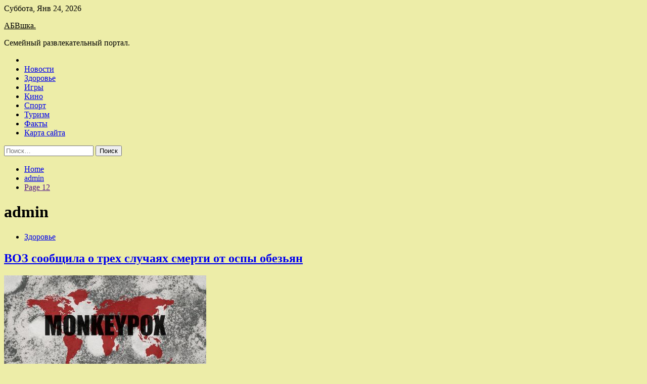

--- FILE ---
content_type: text/html; charset=UTF-8
request_url: http://abvshka.ru/author/admin/page/12
body_size: 116561
content:
<!doctype html>
<html lang="ru-RU">
<head>
	<meta charset="UTF-8">
	<meta name="viewport" content="width=device-width, initial-scale=1">
	<link rel="profile" href="https://gmpg.org/xfn/11">

	<title>admin &#8212; Страница 12 &#8212; АБВшка.</title>
        <style type="text/css">
                    .twp-site-branding .twp-logo,
            .twp-site-branding.twp-overlay .twp-logo,
            .twp-site-branding .twp-logo a,
            .twp-site-branding .twp-logo a:visited
            .twp-site-branding.twp-overlay .twp-logo a,
            .twp-site-branding.twp-overlay .twp-logo a:visited{
                color: #000;
            }
                </style>
<meta name='robots' content='max-image-preview:large' />
<link rel='dns-prefetch' href='//fonts.googleapis.com' />
<style id='wp-img-auto-sizes-contain-inline-css' type='text/css'>
img:is([sizes=auto i],[sizes^="auto," i]){contain-intrinsic-size:3000px 1500px}
/*# sourceURL=wp-img-auto-sizes-contain-inline-css */
</style>
<style id='wp-block-library-inline-css' type='text/css'>
:root{--wp-block-synced-color:#7a00df;--wp-block-synced-color--rgb:122,0,223;--wp-bound-block-color:var(--wp-block-synced-color);--wp-editor-canvas-background:#ddd;--wp-admin-theme-color:#007cba;--wp-admin-theme-color--rgb:0,124,186;--wp-admin-theme-color-darker-10:#006ba1;--wp-admin-theme-color-darker-10--rgb:0,107,160.5;--wp-admin-theme-color-darker-20:#005a87;--wp-admin-theme-color-darker-20--rgb:0,90,135;--wp-admin-border-width-focus:2px}@media (min-resolution:192dpi){:root{--wp-admin-border-width-focus:1.5px}}.wp-element-button{cursor:pointer}:root .has-very-light-gray-background-color{background-color:#eee}:root .has-very-dark-gray-background-color{background-color:#313131}:root .has-very-light-gray-color{color:#eee}:root .has-very-dark-gray-color{color:#313131}:root .has-vivid-green-cyan-to-vivid-cyan-blue-gradient-background{background:linear-gradient(135deg,#00d084,#0693e3)}:root .has-purple-crush-gradient-background{background:linear-gradient(135deg,#34e2e4,#4721fb 50%,#ab1dfe)}:root .has-hazy-dawn-gradient-background{background:linear-gradient(135deg,#faaca8,#dad0ec)}:root .has-subdued-olive-gradient-background{background:linear-gradient(135deg,#fafae1,#67a671)}:root .has-atomic-cream-gradient-background{background:linear-gradient(135deg,#fdd79a,#004a59)}:root .has-nightshade-gradient-background{background:linear-gradient(135deg,#330968,#31cdcf)}:root .has-midnight-gradient-background{background:linear-gradient(135deg,#020381,#2874fc)}:root{--wp--preset--font-size--normal:16px;--wp--preset--font-size--huge:42px}.has-regular-font-size{font-size:1em}.has-larger-font-size{font-size:2.625em}.has-normal-font-size{font-size:var(--wp--preset--font-size--normal)}.has-huge-font-size{font-size:var(--wp--preset--font-size--huge)}.has-text-align-center{text-align:center}.has-text-align-left{text-align:left}.has-text-align-right{text-align:right}.has-fit-text{white-space:nowrap!important}#end-resizable-editor-section{display:none}.aligncenter{clear:both}.items-justified-left{justify-content:flex-start}.items-justified-center{justify-content:center}.items-justified-right{justify-content:flex-end}.items-justified-space-between{justify-content:space-between}.screen-reader-text{border:0;clip-path:inset(50%);height:1px;margin:-1px;overflow:hidden;padding:0;position:absolute;width:1px;word-wrap:normal!important}.screen-reader-text:focus{background-color:#ddd;clip-path:none;color:#444;display:block;font-size:1em;height:auto;left:5px;line-height:normal;padding:15px 23px 14px;text-decoration:none;top:5px;width:auto;z-index:100000}html :where(.has-border-color){border-style:solid}html :where([style*=border-top-color]){border-top-style:solid}html :where([style*=border-right-color]){border-right-style:solid}html :where([style*=border-bottom-color]){border-bottom-style:solid}html :where([style*=border-left-color]){border-left-style:solid}html :where([style*=border-width]){border-style:solid}html :where([style*=border-top-width]){border-top-style:solid}html :where([style*=border-right-width]){border-right-style:solid}html :where([style*=border-bottom-width]){border-bottom-style:solid}html :where([style*=border-left-width]){border-left-style:solid}html :where(img[class*=wp-image-]){height:auto;max-width:100%}:where(figure){margin:0 0 1em}html :where(.is-position-sticky){--wp-admin--admin-bar--position-offset:var(--wp-admin--admin-bar--height,0px)}@media screen and (max-width:600px){html :where(.is-position-sticky){--wp-admin--admin-bar--position-offset:0px}}

/*# sourceURL=wp-block-library-inline-css */
</style><style id='global-styles-inline-css' type='text/css'>
:root{--wp--preset--aspect-ratio--square: 1;--wp--preset--aspect-ratio--4-3: 4/3;--wp--preset--aspect-ratio--3-4: 3/4;--wp--preset--aspect-ratio--3-2: 3/2;--wp--preset--aspect-ratio--2-3: 2/3;--wp--preset--aspect-ratio--16-9: 16/9;--wp--preset--aspect-ratio--9-16: 9/16;--wp--preset--color--black: #000000;--wp--preset--color--cyan-bluish-gray: #abb8c3;--wp--preset--color--white: #ffffff;--wp--preset--color--pale-pink: #f78da7;--wp--preset--color--vivid-red: #cf2e2e;--wp--preset--color--luminous-vivid-orange: #ff6900;--wp--preset--color--luminous-vivid-amber: #fcb900;--wp--preset--color--light-green-cyan: #7bdcb5;--wp--preset--color--vivid-green-cyan: #00d084;--wp--preset--color--pale-cyan-blue: #8ed1fc;--wp--preset--color--vivid-cyan-blue: #0693e3;--wp--preset--color--vivid-purple: #9b51e0;--wp--preset--gradient--vivid-cyan-blue-to-vivid-purple: linear-gradient(135deg,rgb(6,147,227) 0%,rgb(155,81,224) 100%);--wp--preset--gradient--light-green-cyan-to-vivid-green-cyan: linear-gradient(135deg,rgb(122,220,180) 0%,rgb(0,208,130) 100%);--wp--preset--gradient--luminous-vivid-amber-to-luminous-vivid-orange: linear-gradient(135deg,rgb(252,185,0) 0%,rgb(255,105,0) 100%);--wp--preset--gradient--luminous-vivid-orange-to-vivid-red: linear-gradient(135deg,rgb(255,105,0) 0%,rgb(207,46,46) 100%);--wp--preset--gradient--very-light-gray-to-cyan-bluish-gray: linear-gradient(135deg,rgb(238,238,238) 0%,rgb(169,184,195) 100%);--wp--preset--gradient--cool-to-warm-spectrum: linear-gradient(135deg,rgb(74,234,220) 0%,rgb(151,120,209) 20%,rgb(207,42,186) 40%,rgb(238,44,130) 60%,rgb(251,105,98) 80%,rgb(254,248,76) 100%);--wp--preset--gradient--blush-light-purple: linear-gradient(135deg,rgb(255,206,236) 0%,rgb(152,150,240) 100%);--wp--preset--gradient--blush-bordeaux: linear-gradient(135deg,rgb(254,205,165) 0%,rgb(254,45,45) 50%,rgb(107,0,62) 100%);--wp--preset--gradient--luminous-dusk: linear-gradient(135deg,rgb(255,203,112) 0%,rgb(199,81,192) 50%,rgb(65,88,208) 100%);--wp--preset--gradient--pale-ocean: linear-gradient(135deg,rgb(255,245,203) 0%,rgb(182,227,212) 50%,rgb(51,167,181) 100%);--wp--preset--gradient--electric-grass: linear-gradient(135deg,rgb(202,248,128) 0%,rgb(113,206,126) 100%);--wp--preset--gradient--midnight: linear-gradient(135deg,rgb(2,3,129) 0%,rgb(40,116,252) 100%);--wp--preset--font-size--small: 13px;--wp--preset--font-size--medium: 20px;--wp--preset--font-size--large: 36px;--wp--preset--font-size--x-large: 42px;--wp--preset--spacing--20: 0.44rem;--wp--preset--spacing--30: 0.67rem;--wp--preset--spacing--40: 1rem;--wp--preset--spacing--50: 1.5rem;--wp--preset--spacing--60: 2.25rem;--wp--preset--spacing--70: 3.38rem;--wp--preset--spacing--80: 5.06rem;--wp--preset--shadow--natural: 6px 6px 9px rgba(0, 0, 0, 0.2);--wp--preset--shadow--deep: 12px 12px 50px rgba(0, 0, 0, 0.4);--wp--preset--shadow--sharp: 6px 6px 0px rgba(0, 0, 0, 0.2);--wp--preset--shadow--outlined: 6px 6px 0px -3px rgb(255, 255, 255), 6px 6px rgb(0, 0, 0);--wp--preset--shadow--crisp: 6px 6px 0px rgb(0, 0, 0);}:where(.is-layout-flex){gap: 0.5em;}:where(.is-layout-grid){gap: 0.5em;}body .is-layout-flex{display: flex;}.is-layout-flex{flex-wrap: wrap;align-items: center;}.is-layout-flex > :is(*, div){margin: 0;}body .is-layout-grid{display: grid;}.is-layout-grid > :is(*, div){margin: 0;}:where(.wp-block-columns.is-layout-flex){gap: 2em;}:where(.wp-block-columns.is-layout-grid){gap: 2em;}:where(.wp-block-post-template.is-layout-flex){gap: 1.25em;}:where(.wp-block-post-template.is-layout-grid){gap: 1.25em;}.has-black-color{color: var(--wp--preset--color--black) !important;}.has-cyan-bluish-gray-color{color: var(--wp--preset--color--cyan-bluish-gray) !important;}.has-white-color{color: var(--wp--preset--color--white) !important;}.has-pale-pink-color{color: var(--wp--preset--color--pale-pink) !important;}.has-vivid-red-color{color: var(--wp--preset--color--vivid-red) !important;}.has-luminous-vivid-orange-color{color: var(--wp--preset--color--luminous-vivid-orange) !important;}.has-luminous-vivid-amber-color{color: var(--wp--preset--color--luminous-vivid-amber) !important;}.has-light-green-cyan-color{color: var(--wp--preset--color--light-green-cyan) !important;}.has-vivid-green-cyan-color{color: var(--wp--preset--color--vivid-green-cyan) !important;}.has-pale-cyan-blue-color{color: var(--wp--preset--color--pale-cyan-blue) !important;}.has-vivid-cyan-blue-color{color: var(--wp--preset--color--vivid-cyan-blue) !important;}.has-vivid-purple-color{color: var(--wp--preset--color--vivid-purple) !important;}.has-black-background-color{background-color: var(--wp--preset--color--black) !important;}.has-cyan-bluish-gray-background-color{background-color: var(--wp--preset--color--cyan-bluish-gray) !important;}.has-white-background-color{background-color: var(--wp--preset--color--white) !important;}.has-pale-pink-background-color{background-color: var(--wp--preset--color--pale-pink) !important;}.has-vivid-red-background-color{background-color: var(--wp--preset--color--vivid-red) !important;}.has-luminous-vivid-orange-background-color{background-color: var(--wp--preset--color--luminous-vivid-orange) !important;}.has-luminous-vivid-amber-background-color{background-color: var(--wp--preset--color--luminous-vivid-amber) !important;}.has-light-green-cyan-background-color{background-color: var(--wp--preset--color--light-green-cyan) !important;}.has-vivid-green-cyan-background-color{background-color: var(--wp--preset--color--vivid-green-cyan) !important;}.has-pale-cyan-blue-background-color{background-color: var(--wp--preset--color--pale-cyan-blue) !important;}.has-vivid-cyan-blue-background-color{background-color: var(--wp--preset--color--vivid-cyan-blue) !important;}.has-vivid-purple-background-color{background-color: var(--wp--preset--color--vivid-purple) !important;}.has-black-border-color{border-color: var(--wp--preset--color--black) !important;}.has-cyan-bluish-gray-border-color{border-color: var(--wp--preset--color--cyan-bluish-gray) !important;}.has-white-border-color{border-color: var(--wp--preset--color--white) !important;}.has-pale-pink-border-color{border-color: var(--wp--preset--color--pale-pink) !important;}.has-vivid-red-border-color{border-color: var(--wp--preset--color--vivid-red) !important;}.has-luminous-vivid-orange-border-color{border-color: var(--wp--preset--color--luminous-vivid-orange) !important;}.has-luminous-vivid-amber-border-color{border-color: var(--wp--preset--color--luminous-vivid-amber) !important;}.has-light-green-cyan-border-color{border-color: var(--wp--preset--color--light-green-cyan) !important;}.has-vivid-green-cyan-border-color{border-color: var(--wp--preset--color--vivid-green-cyan) !important;}.has-pale-cyan-blue-border-color{border-color: var(--wp--preset--color--pale-cyan-blue) !important;}.has-vivid-cyan-blue-border-color{border-color: var(--wp--preset--color--vivid-cyan-blue) !important;}.has-vivid-purple-border-color{border-color: var(--wp--preset--color--vivid-purple) !important;}.has-vivid-cyan-blue-to-vivid-purple-gradient-background{background: var(--wp--preset--gradient--vivid-cyan-blue-to-vivid-purple) !important;}.has-light-green-cyan-to-vivid-green-cyan-gradient-background{background: var(--wp--preset--gradient--light-green-cyan-to-vivid-green-cyan) !important;}.has-luminous-vivid-amber-to-luminous-vivid-orange-gradient-background{background: var(--wp--preset--gradient--luminous-vivid-amber-to-luminous-vivid-orange) !important;}.has-luminous-vivid-orange-to-vivid-red-gradient-background{background: var(--wp--preset--gradient--luminous-vivid-orange-to-vivid-red) !important;}.has-very-light-gray-to-cyan-bluish-gray-gradient-background{background: var(--wp--preset--gradient--very-light-gray-to-cyan-bluish-gray) !important;}.has-cool-to-warm-spectrum-gradient-background{background: var(--wp--preset--gradient--cool-to-warm-spectrum) !important;}.has-blush-light-purple-gradient-background{background: var(--wp--preset--gradient--blush-light-purple) !important;}.has-blush-bordeaux-gradient-background{background: var(--wp--preset--gradient--blush-bordeaux) !important;}.has-luminous-dusk-gradient-background{background: var(--wp--preset--gradient--luminous-dusk) !important;}.has-pale-ocean-gradient-background{background: var(--wp--preset--gradient--pale-ocean) !important;}.has-electric-grass-gradient-background{background: var(--wp--preset--gradient--electric-grass) !important;}.has-midnight-gradient-background{background: var(--wp--preset--gradient--midnight) !important;}.has-small-font-size{font-size: var(--wp--preset--font-size--small) !important;}.has-medium-font-size{font-size: var(--wp--preset--font-size--medium) !important;}.has-large-font-size{font-size: var(--wp--preset--font-size--large) !important;}.has-x-large-font-size{font-size: var(--wp--preset--font-size--x-large) !important;}
/*# sourceURL=global-styles-inline-css */
</style>

<style id='classic-theme-styles-inline-css' type='text/css'>
/*! This file is auto-generated */
.wp-block-button__link{color:#fff;background-color:#32373c;border-radius:9999px;box-shadow:none;text-decoration:none;padding:calc(.667em + 2px) calc(1.333em + 2px);font-size:1.125em}.wp-block-file__button{background:#32373c;color:#fff;text-decoration:none}
/*# sourceURL=/wp-includes/css/classic-themes.min.css */
</style>
<link rel='stylesheet' id='slick-css' href='http://abvshka.ru/wp-content/themes/seek/assets/libraries/slick/css/slick.css' type='text/css' media='all' />
<link rel='stylesheet' id='magnific-css' href='http://abvshka.ru/wp-content/themes/seek/assets/libraries/magnific/css/magnific-popup.css' type='text/css' media='all' />
<link rel='stylesheet' id='seek-style-css' href='http://abvshka.ru/wp-content/themes/seek/style.css' type='text/css' media='all' />
<script type="text/javascript" src="http://abvshka.ru/wp-includes/js/jquery/jquery.min.js" id="jquery-core-js"></script>
<script type="text/javascript" id="wp-disable-css-lazy-load-js-extra">
/* <![CDATA[ */
var WpDisableAsyncLinks = {"wp-disable-font-awesome":"http://abvshka.ru/wp-content/themes/seek/assets/libraries/font-awesome/css/font-awesome.min.css","wp-disable-google-fonts":"https://fonts.googleapis.com/css?family=Raleway:400,400i,600,600i,700&display=swap"};
//# sourceURL=wp-disable-css-lazy-load-js-extra
/* ]]> */
</script>
<script type="text/javascript" src="http://abvshka.ru/wp-content/plugins/wp-disable/js/css-lazy-load.min.js" id="wp-disable-css-lazy-load-js"></script>

<meta name="description" content="admin &#8212; Страница 12 &#8212; АБВшка." />
<style type="text/css" id="custom-background-css">
body.custom-background { background-color: #ededa8; }
</style>
	<link rel="icon" href="http://abvshka.ru/wp-content/uploads/2022/06/semya_4-150x150.png" sizes="32x32" />
<link rel="icon" href="http://abvshka.ru/wp-content/uploads/2022/06/semya_4.png" sizes="192x192" />
<link rel="apple-touch-icon" href="http://abvshka.ru/wp-content/uploads/2022/06/semya_4.png" />
<meta name="msapplication-TileImage" content="http://abvshka.ru/wp-content/uploads/2022/06/semya_4.png" />
<link rel="alternate" type="application/rss+xml" title="RSS" href="http://abvshka.ru/rsslatest.xml" /></head>

<body class="archive paged author author-admin author-1 custom-background paged-12 author-paged-12 wp-theme-seek hfeed sticky-header right-sidebar full-width">
	<div id="page" class="site">
	<a class="skip-link screen-reader-text" href="#content">Skip to content</a>
	<header id="masthead" class="site-header">
							<div class="twp-topbar clearfix">
				<div class="twp-topbar-content-left twp-float-left clearfix">
											<div class="twp-current-date twp-float-left">
							Суббота, Янв 24, 2026						</div>
														</div><!--/twp-topbar-content-left-->
							</div><!--/twp-topbar-->
						<div class="twp-site-branding data-bg " data-background="">
			<div class="container">
				<div class="twp-wrapper">
					<div class="twp-logo">
						<div class="twp-image-wrapper"></div>
															<p class="site-title"><a href="http://abvshka.ru/" rel="home">АБВшка.</a></p>
																				<p class="site-description">Семейный развлекательный портал.</p>
											</div>
					
				</div>
			</div>
			
		</div><!-- .site-branding -->

		<nav id="site-navigation" class="twp-navigation">
			<div class="twp-nav-menu-section">
				<div class="container">
					<div class="twp-row twp-wrapper">
						<div class="twp-menu-section desktop twp-d-flex">
							<div class="twp-nav-menu"><ul id="primary-menu" class="twp-nav-menu"><li class="brand-home"><a title="Home" href="http://abvshka.ru"><span class='fa fa-home'></span></a></li><li id="menu-item-67" class="menu-item menu-item-type-taxonomy menu-item-object-category menu-item-67"><a href="http://abvshka.ru/category/novosti">Новости</a></li>
<li id="menu-item-68" class="menu-item menu-item-type-taxonomy menu-item-object-category menu-item-68"><a href="http://abvshka.ru/category/zdorove">Здоровье</a></li>
<li id="menu-item-73" class="menu-item menu-item-type-taxonomy menu-item-object-category menu-item-73"><a href="http://abvshka.ru/category/igry">Игры</a></li>
<li id="menu-item-70" class="menu-item menu-item-type-taxonomy menu-item-object-category menu-item-70"><a href="http://abvshka.ru/category/kino">Кино</a></li>
<li id="menu-item-69" class="menu-item menu-item-type-taxonomy menu-item-object-category menu-item-69"><a href="http://abvshka.ru/category/sport">Спорт</a></li>
<li id="menu-item-71" class="menu-item menu-item-type-taxonomy menu-item-object-category menu-item-71"><a href="http://abvshka.ru/category/turizm">Туризм</a></li>
<li id="menu-item-72" class="menu-item menu-item-type-taxonomy menu-item-object-category menu-item-72"><a href="http://abvshka.ru/category/fakty">Факты</a></li>
<li id="menu-item-74" class="menu-item menu-item-type-post_type menu-item-object-page menu-item-74"><a href="http://abvshka.ru/karta-sajta">Карта сайта</a></li>
</ul></div>							<div class="twp-menu-icon-section">
								<div class="twp-menu-icon twp-menu-icon-white" id="twp-menu-icon">
									<span></span>
								</div>
							</div>
						</div>
						<div class="twp-site-features">
																											</div>
					</div>
				</div>
							</div>
			<div class="twp-search-field-section" id="search-field">
				<div class="container">
					<div class="twp-search-field-wrapper">
						<div class="twp-search-field">
							<form role="search" method="get" class="search-form" action="http://abvshka.ru/">
				<label>
					<span class="screen-reader-text">Найти:</span>
					<input type="search" class="search-field" placeholder="Поиск&hellip;" value="" name="s" />
				</label>
				<input type="submit" class="search-submit" value="Поиск" />
			</form>						</div>
						<div class="twp-close-icon-section">
							<span class="twp-close-icon" id="search-close">
								<span></span>
								<span></span>
							</span>
						</div>
					</div>

				</div>
			</div>
			<!-- trending news section -->
							
			<!-- main banner content -->
		</nav><!-- #site-navigation -->
	</header><!-- #masthead -->
	<div id="sticky-nav-menu" style="height:1px;"></div>
	<div class="twp-mobile-menu">
		<div class="twp-mobile-close-icon">
			<span class="twp-close-icon twp-close-icon-sm twp-close-icon-white twp-rotate-90" id="twp-mobile-close">
				<span></span>
				<span></span>
			</span>
		</div>
	</div>
	<div class="twp-body-overlay" id="overlay"></div>
	<!-- breadcrums -->
	

        <div class="twp-breadcrumbs">
            <div class="container">
                <div role="navigation" aria-label="Breadcrumbs" class="breadcrumb-trail breadcrumbs" itemprop="breadcrumb"><ul class="trail-items" itemscope itemtype="http://schema.org/BreadcrumbList"><meta name="numberOfItems" content="3" /><meta name="itemListOrder" content="Ascending" /><li itemprop="itemListElement" itemscope itemtype="http://schema.org/ListItem" class="trail-item trail-begin"><a href="http://abvshka.ru" rel="home" itemprop="item"><span itemprop="name">Home</span></a><meta itemprop="position" content="1" /></li><li itemprop="itemListElement" itemscope itemtype="http://schema.org/ListItem" class="trail-item"><a href="http://abvshka.ru/author/admin" itemprop="item"><span itemprop="name">admin</span></a><meta itemprop="position" content="2" /></li><li itemprop="itemListElement" itemscope itemtype="http://schema.org/ListItem" class="trail-item trail-end"><a href="" itemprop="item"><span itemprop="name">Page 12</span></a><meta itemprop="position" content="3" /></li></ul></div>            </div>
        </div>


    
	<!-- content start -->
	<div id="content" class="site-content">
    <div id="primary" class="content-area">
        <main id="main" class="site-main">
            <div class="twp-archive-post-list">
                
                    <header class="page-header">
                        <h1 class="page-title"><span class="vcard">admin</span></h1>                    </header><!-- .page-header -->

                    <article  id="post-2227" class="twp-article-post post-2227 post type-post status-publish format-standard has-post-thumbnail hentry category-zdorove tag-medicina">
	<header class="entry-header">
		<div class="twp-categories-with-bg twp-categories-with-bg-primary">
		    <ul class="cat-links"><li>
                             <a  href="http://abvshka.ru/category/zdorove" alt="View all posts in Здоровье"> 
                                 Здоровье
                             </a>
                        </li></ul>		</div>
		<h2 class="entry-title"><a href="http://abvshka.ru/zdorove/voz-soobshila-o-treh-slychaiah-smerti-ot-ospy-obezian.html" rel="bookmark">ВОЗ сообщила о трех случаях смерти от оспы обезьян</a></h2>	    <div class="twp-author-meta">
	        	    </div>
	</header><!-- .entry-header -->

			<div class="twp-article-post-thumbnail">
			<a class="post-thumbnail d-block" href="http://abvshka.ru/zdorove/voz-soobshila-o-treh-slychaiah-smerti-ot-ospy-obezian.html" aria-hidden="true" tabindex="-1">
				<span class="twp-post-format-absolute"></span>
				<img width="400" height="209" src="http://abvshka.ru/wp-content/uploads/2022/07/voz-soobshhila-o-treh-sluchajah-smerti-ot-ospy-obezjan-f2cd2a8.jpg" class="attachment-medium_large size-medium_large wp-post-image" alt="ВОЗ сообщила о трех случаях смерти от оспы обезьян" decoding="async" fetchpriority="high" srcset="http://abvshka.ru/wp-content/uploads/2022/07/voz-soobshhila-o-treh-sluchajah-smerti-ot-ospy-obezjan-f2cd2a8.jpg 400w, http://abvshka.ru/wp-content/uploads/2022/07/voz-soobshhila-o-treh-sluchajah-smerti-ot-ospy-obezjan-f2cd2a8-300x157.jpg 300w" sizes="(max-width: 400px) 100vw, 400px" />			</a>
		</div>

		
	<div class="entry-content">
		Всемирная организация здравоохранения опубликовала первый отчет о вспышке оспы обезьян. В мире подтверждено три случая смерти, среди заболевших – 25 работников системы здравоохранения.

ВОЗ сообщила о трех случаях смерти от оспы обезьян с начала текущей вспышки заболевания. Все произошли в&hellip;	</div><!-- .entry-content -->
	<div class="twp-social-share-section">
				
	</div>
</article><!-- #post-2227 -->
<article  id="post-2225" class="twp-article-post post-2225 post type-post status-publish format-standard has-post-thumbnail hentry category-zdorove tag-medicina">
	<header class="entry-header">
		<div class="twp-categories-with-bg twp-categories-with-bg-primary">
		    <ul class="cat-links"><li>
                             <a  href="http://abvshka.ru/category/zdorove" alt="View all posts in Здоровье"> 
                                 Здоровье
                             </a>
                        </li></ul>		</div>
		<h2 class="entry-title"><a href="http://abvshka.ru/zdorove/pravitelstvo-ytverdilo-poriadok-rassledovaniia-i-ycheta-professionalnyh-zabolevanii.html" rel="bookmark">Правительство утвердило порядок расследования и учета профессиональных заболеваний</a></h2>	    <div class="twp-author-meta">
	        	    </div>
	</header><!-- .entry-header -->

			<div class="twp-article-post-thumbnail">
			<a class="post-thumbnail d-block" href="http://abvshka.ru/zdorove/pravitelstvo-ytverdilo-poriadok-rassledovaniia-i-ycheta-professionalnyh-zabolevanii.html" aria-hidden="true" tabindex="-1">
				<span class="twp-post-format-absolute"></span>
				<img width="400" height="266" src="http://abvshka.ru/wp-content/uploads/2022/07/pravitelstvo-utverdilo-porjadok-rassledovanija-i-ucheta-professionalnyh-zabolevanij-462c85d.jpg" class="attachment-medium_large size-medium_large wp-post-image" alt="Правительство утвердило порядок расследования и учета профессиональных заболеваний" decoding="async" srcset="http://abvshka.ru/wp-content/uploads/2022/07/pravitelstvo-utverdilo-porjadok-rassledovanija-i-ucheta-professionalnyh-zabolevanij-462c85d.jpg 400w, http://abvshka.ru/wp-content/uploads/2022/07/pravitelstvo-utverdilo-porjadok-rassledovanija-i-ucheta-professionalnyh-zabolevanij-462c85d-300x200.jpg 300w" sizes="(max-width: 400px) 100vw, 400px" />			</a>
		</div>

		
	<div class="entry-content">
		При установлении предварительного диагноза «острое профессиональное заболевание» медучреждения обяжут направлять извещение об этом в органы государственного санитарно-эпидемиологического надзора в течение суток. Новый порядок расследования и учета случаев таких заболеваний работников вступит в силу с 1 марта 2023 года.
 
Правительство утвердило&hellip;	</div><!-- .entry-content -->
	<div class="twp-social-share-section">
				
	</div>
</article><!-- #post-2225 -->
<article  id="post-2223" class="twp-article-post post-2223 post type-post status-publish format-standard has-post-thumbnail hentry category-kino">
	<header class="entry-header">
		<div class="twp-categories-with-bg twp-categories-with-bg-primary">
		    <ul class="cat-links"><li>
                             <a  href="http://abvshka.ru/category/kino" alt="View all posts in Кино"> 
                                 Кино
                             </a>
                        </li></ul>		</div>
		<h2 class="entry-title"><a href="http://abvshka.ru/kino/sozdateli-ochen-strannyh-del-ekraniziryut-tetrad-smerti-i-stivena-kinga.html" rel="bookmark">Создатели &#171;Очень странных дел&#187; экранизируют &#171;Тетрадь смерти&#187; и Стивена Кинга</a></h2>	    <div class="twp-author-meta">
	        	    </div>
	</header><!-- .entry-header -->

			<div class="twp-article-post-thumbnail">
			<a class="post-thumbnail d-block" href="http://abvshka.ru/kino/sozdateli-ochen-strannyh-del-ekraniziryut-tetrad-smerti-i-stivena-kinga.html" aria-hidden="true" tabindex="-1">
				<span class="twp-post-format-absolute"></span>
				<img width="220" height="305" src="http://abvshka.ru/wp-content/uploads/2022/07/sozdateli-ochen-strannyh-del-ekranizirujut-tetrad-smerti-i-stivena-kinga-aedeb43.jpg" class="attachment-medium_large size-medium_large wp-post-image" alt="Создатели &#171;Очень странных дел&#187; экранизируют &#171;Тетрадь смерти&#187; и Стивена Кинга" decoding="async" srcset="http://abvshka.ru/wp-content/uploads/2022/07/sozdateli-ochen-strannyh-del-ekranizirujut-tetrad-smerti-i-stivena-kinga-aedeb43.jpg 220w, http://abvshka.ru/wp-content/uploads/2022/07/sozdateli-ochen-strannyh-del-ekranizirujut-tetrad-smerti-i-stivena-kinga-aedeb43-216x300.jpg 216w" sizes="(max-width: 220px) 100vw, 220px" />			</a>
		</div>

		
	<div class="entry-content">
		Братья Дафферы объявили о своих перспективных проектах
Создатели мега-популярного сериала &#171;Очень странные дела&#187; Мэтт Даффер и Росс Даффер вынашивают поистине наполеоновские планы. Помимо заявленного ими спин-оффа &#171;Очень странных дел&#187;, они займутся разработкой еще&hellip;	</div><!-- .entry-content -->
	<div class="twp-social-share-section">
				
	</div>
</article><!-- #post-2223 -->
<article  id="post-2221" class="twp-article-post post-2221 post type-post status-publish format-standard has-post-thumbnail hentry category-kino">
	<header class="entry-header">
		<div class="twp-categories-with-bg twp-categories-with-bg-primary">
		    <ul class="cat-links"><li>
                             <a  href="http://abvshka.ru/category/kino" alt="View all posts in Кино"> 
                                 Кино
                             </a>
                        </li></ul>		</div>
		<h2 class="entry-title"><a href="http://abvshka.ru/kino/skonchalas-zvezda-krestnogo-otca-djeims-kaan.html" rel="bookmark">Скончалась звезда &#171;Крестного отца&#187; Джеймс Каан</a></h2>	    <div class="twp-author-meta">
	        	    </div>
	</header><!-- .entry-header -->

			<div class="twp-article-post-thumbnail">
			<a class="post-thumbnail d-block" href="http://abvshka.ru/kino/skonchalas-zvezda-krestnogo-otca-djeims-kaan.html" aria-hidden="true" tabindex="-1">
				<span class="twp-post-format-absolute"></span>
				<img width="220" height="305" src="http://abvshka.ru/wp-content/uploads/2022/07/skonchalas-zvezda-krestnogo-otca-dzhejms-kaan-dddc4d4.jpg" class="attachment-medium_large size-medium_large wp-post-image" alt="Скончалась звезда &#171;Крестного отца&#187; Джеймс Каан" decoding="async" loading="lazy" srcset="http://abvshka.ru/wp-content/uploads/2022/07/skonchalas-zvezda-krestnogo-otca-dzhejms-kaan-dddc4d4.jpg 220w, http://abvshka.ru/wp-content/uploads/2022/07/skonchalas-zvezda-krestnogo-otca-dzhejms-kaan-dddc4d4-216x300.jpg 216w" sizes="auto, (max-width: 220px) 100vw, 220px" />			</a>
		</div>

		
	<div class="entry-content">
		Исполнитель роли Сонни Корлеоне умер в возрасте 82 лет
Номинант на премию &#171;Оскар&#187; за роль мафиози Сонни Корлеоне в &#171;Крестном отце&#187; Джеймс Каан скончался в среду вечером, 6 июля 2022 года. Актеру, сыгравшему множество крупных ролей в кино и на&hellip;	</div><!-- .entry-content -->
	<div class="twp-social-share-section">
				
	</div>
</article><!-- #post-2221 -->
<article  id="post-2218" class="twp-article-post post-2218 post type-post status-publish format-standard has-post-thumbnail hentry category-sport tag-aeroportu-sheremetevo tag-brittni-grajner tag-dzho-bajdena tag-moskve tag-ugmk">
	<header class="entry-header">
		<div class="twp-categories-with-bg twp-categories-with-bg-primary">
		    <ul class="cat-links"><li>
                             <a  href="http://abvshka.ru/category/sport" alt="View all posts in Спорт"> 
                                 Спорт
                             </a>
                        </li></ul>		</div>
		<h2 class="entry-title"><a href="http://abvshka.ru/sport/arestovannoi-v-rossii-amerikanskoi-basketbolistke-peredali-pismo-ot-baidena.html" rel="bookmark">Арестованной в России американской баскетболистке передали письмо от Байдена</a></h2>	    <div class="twp-author-meta">
	        	    </div>
	</header><!-- .entry-header -->

			<div class="twp-article-post-thumbnail">
			<a class="post-thumbnail d-block" href="http://abvshka.ru/sport/arestovannoi-v-rossii-amerikanskoi-basketbolistke-peredali-pismo-ot-baidena.html" aria-hidden="true" tabindex="-1">
				<span class="twp-post-format-absolute"></span>
				<img width="240" height="160" src="http://abvshka.ru/wp-content/uploads/2022/07/arestovannoj-v-rossii-amerikanskoj-basketbolistke-peredali-pismo-ot-bajdena-638ec4b.jpg" class="attachment-medium_large size-medium_large wp-post-image" alt="Арестованной в России американской баскетболистке передали письмо от Байдена" decoding="async" loading="lazy" />			</a>
		</div>

		
	<div class="entry-content">
		Арестованной в России баскетболистке из США Бриттни Грайнер передали письмо от Джо Байдена  
Фото: Алексей Филиппов / РИА Новости
Арестованной в России американской баскетболистке Бриттни Грайнер передали письмо от президента США Джо Байдена. Слова замглавы американской дипмиссии в Москве Элизабет&hellip;	</div><!-- .entry-content -->
	<div class="twp-social-share-section">
				
	</div>
</article><!-- #post-2218 -->
<article  id="post-2213" class="twp-article-post post-2213 post type-post status-publish format-standard has-post-thumbnail hentry category-sport tag-ivana-fedotova tag-sbornoj-rossii tag-severodvinske">
	<header class="entry-header">
		<div class="twp-categories-with-bg twp-categories-with-bg-primary">
		    <ul class="cat-links"><li>
                             <a  href="http://abvshka.ru/category/sport" alt="View all posts in Спорт"> 
                                 Спорт
                             </a>
                        </li></ul>		</div>
		<h2 class="entry-title"><a href="http://abvshka.ru/sport/stalo-izvestno-o-dalneishem-raspredelenii-fedotova-na-korabl-ili-podlodky.html" rel="bookmark">Стало известно о дальнейшем распределении Федотова на корабль или подлодку</a></h2>	    <div class="twp-author-meta">
	        	    </div>
	</header><!-- .entry-header -->

			<div class="twp-article-post-thumbnail">
			<a class="post-thumbnail d-block" href="http://abvshka.ru/sport/stalo-izvestno-o-dalneishem-raspredelenii-fedotova-na-korabl-ili-podlodky.html" aria-hidden="true" tabindex="-1">
				<span class="twp-post-format-absolute"></span>
				<img width="240" height="160" src="http://abvshka.ru/wp-content/uploads/2022/07/stalo-izvestno-o-dalnejshem-raspredelenii-fedotova-na-korabl-ili-podlodku-96ea67d.jpg" class="attachment-medium_large size-medium_large wp-post-image" alt="Стало известно о дальнейшем распределении Федотова на корабль или подлодку" decoding="async" loading="lazy" />			</a>
		</div>

		
	<div class="entry-content">
		«Матч ТВ»: хоккеиста Федотова распределят на корабль или подводную лодку через полгода  
Иван Федотов. Фото: Александр Овчаров / РИА Новости
Стали известны подробности о дальнейшей службе вратаря сборной России по хоккею Ивана Федотова. Об этом сообщает «Матч ТВ».
По информации&hellip;	</div><!-- .entry-content -->
	<div class="twp-social-share-section">
				
	</div>
</article><!-- #post-2213 -->
<article  id="post-2210" class="twp-article-post post-2210 post type-post status-publish format-standard has-post-thumbnail hentry category-sport tag-aleksa-albona">
	<header class="entry-header">
		<div class="twp-categories-with-bg twp-categories-with-bg-primary">
		    <ul class="cat-links"><li>
                             <a  href="http://abvshka.ru/category/sport" alt="View all posts in Спорт"> 
                                 Спорт
                             </a>
                        </li></ul>		</div>
		<h2 class="entry-title"><a href="http://abvshka.ru/sport/pilot-formyly-1-opisal-avariu-vo-vremia-gonki-frazoi-ne-znau-kak-vyjil.html" rel="bookmark">Пилот «Формулы-1» описал аварию во время гонки фразой «не знаю, как выжил»</a></h2>	    <div class="twp-author-meta">
	        	    </div>
	</header><!-- .entry-header -->

			<div class="twp-article-post-thumbnail">
			<a class="post-thumbnail d-block" href="http://abvshka.ru/sport/pilot-formyly-1-opisal-avariu-vo-vremia-gonki-frazoi-ne-znau-kak-vyjil.html" aria-hidden="true" tabindex="-1">
				<span class="twp-post-format-absolute"></span>
				<img width="240" height="160" src="http://abvshka.ru/wp-content/uploads/2022/07/pilot-formuly-1-opisal-avariju-vo-vremja-gonki-frazoj-ne-znaju-kak-vyzhil-69acd69.jpg" class="attachment-medium_large size-medium_large wp-post-image" alt="Пилот «Формулы-1» описал аварию во время гонки фразой «не знаю, как выжил»" decoding="async" loading="lazy" />			</a>
		</div>

		
	<div class="entry-content">
		Пилот «Формулы-1» Чжоу заявил, что не знает, как выжил в аварии на Гран-при Великобритании  
Фото: Leonhard Foeger / Reuters
Китайский пилот Alfa Romeo Чжоу Гуаньюй рассказал об аварии, в которую попал на Гран-при Великобритании «Формулы-1». Его слова передает The Telegraph.&hellip;	</div><!-- .entry-content -->
	<div class="twp-social-share-section">
				
	</div>
</article><!-- #post-2210 -->
<article  id="post-2208" class="twp-article-post post-2208 post type-post status-publish format-standard has-post-thumbnail hentry category-zdorove tag-medicina">
	<header class="entry-header">
		<div class="twp-categories-with-bg twp-categories-with-bg-primary">
		    <ul class="cat-links"><li>
                             <a  href="http://abvshka.ru/category/zdorove" alt="View all posts in Здоровье"> 
                                 Здоровье
                             </a>
                        </li></ul>		</div>
		<h2 class="entry-title"><a href="http://abvshka.ru/zdorove/voz-nachala-otslejivat-novyu-liniu-koronavirysa-iz-indii.html" rel="bookmark">ВОЗ начала отслеживать новую линию коронавируса из Индии</a></h2>	    <div class="twp-author-meta">
	        	    </div>
	</header><!-- .entry-header -->

			<div class="twp-article-post-thumbnail">
			<a class="post-thumbnail d-block" href="http://abvshka.ru/zdorove/voz-nachala-otslejivat-novyu-liniu-koronavirysa-iz-indii.html" aria-hidden="true" tabindex="-1">
				<span class="twp-post-format-absolute"></span>
				<img width="400" height="266" src="http://abvshka.ru/wp-content/uploads/2022/07/voz-nachala-otslezhivat-novuju-liniju-koronavirusa-iz-indii-80aa3ea.jpg" class="attachment-medium_large size-medium_large wp-post-image" alt="ВОЗ начала отслеживать новую линию коронавируса из Индии" decoding="async" loading="lazy" srcset="http://abvshka.ru/wp-content/uploads/2022/07/voz-nachala-otslezhivat-novuju-liniju-koronavirusa-iz-indii-80aa3ea.jpg 400w, http://abvshka.ru/wp-content/uploads/2022/07/voz-nachala-otslezhivat-novuju-liniju-koronavirusa-iz-indii-80aa3ea-300x200.jpg 300w" sizes="auto, (max-width: 400px) 100vw, 400px" />			</a>
		</div>

		
	<div class="entry-content">
		Всемирная организация здравоохранения вновь изменила число отслеживаемых вариантов коронавируса. В мониторинг добавлена новая линия «Омикрона» BA.2.75, а вариант «Дельта» более не отслеживается.
Фото: NIH Image Gallery 
ВОЗ добавила новую линию «Омикрона» BA.2.75 в список отслеживаемых. Линия отнесена к VOC-LUM, или&hellip;	</div><!-- .entry-content -->
	<div class="twp-social-share-section">
				
	</div>
</article><!-- #post-2208 -->
<article  id="post-2206" class="twp-article-post post-2206 post type-post status-publish format-standard has-post-thumbnail hentry category-zdorove tag-medicina">
	<header class="entry-header">
		<div class="twp-categories-with-bg twp-categories-with-bg-primary">
		    <ul class="cat-links"><li>
                             <a  href="http://abvshka.ru/category/zdorove" alt="View all posts in Здоровье"> 
                                 Здоровье
                             </a>
                        </li></ul>		</div>
		<h2 class="entry-title"><a href="http://abvshka.ru/zdorove/eks-ministr-zdravoohraneniia-ylianovskoi-oblasti-vozglavil-chastnyi-medcentr.html" rel="bookmark">Экс-министр здравоохранения Ульяновской области возглавил частный медцентр</a></h2>	    <div class="twp-author-meta">
	        	    </div>
	</header><!-- .entry-header -->

			<div class="twp-article-post-thumbnail">
			<a class="post-thumbnail d-block" href="http://abvshka.ru/zdorove/eks-ministr-zdravoohraneniia-ylianovskoi-oblasti-vozglavil-chastnyi-medcentr.html" aria-hidden="true" tabindex="-1">
				<span class="twp-post-format-absolute"></span>
				<img width="400" height="266" src="http://abvshka.ru/wp-content/uploads/2022/07/eks-ministr-zdravoohranenija-uljanovskoj-oblasti-vozglavil-chastnyj-medcentr-9ed487c.jpg" class="attachment-medium_large size-medium_large wp-post-image" alt="Экс-министр здравоохранения Ульяновской области возглавил частный медцентр" decoding="async" loading="lazy" srcset="http://abvshka.ru/wp-content/uploads/2022/07/eks-ministr-zdravoohranenija-uljanovskoj-oblasti-vozglavil-chastnyj-medcentr-9ed487c.jpg 400w, http://abvshka.ru/wp-content/uploads/2022/07/eks-ministr-zdravoohranenija-uljanovskoj-oblasti-vozglavil-chastnyj-medcentr-9ed487c-300x200.jpg 300w" sizes="auto, (max-width: 400px) 100vw, 400px" />			</a>
		</div>

		
	<div class="entry-content">
		Один из фигурантов дела «Ульяновскфармации» бывший министр здравоохранения региона Павел Дегтярь нашел работу. Он будет руководить частной клиникой.
Павел Дегтярь | Фото: vk.com
Бывший министр здравоохранения Ульяновской области Павел Дегтярь возглавит медцентр «Семья» в Ульяновске. Об этом он сообщил на&hellip;	</div><!-- .entry-content -->
	<div class="twp-social-share-section">
				
	</div>
</article><!-- #post-2206 -->
<article  id="post-2204" class="twp-article-post post-2204 post type-post status-publish format-standard has-post-thumbnail hentry category-zdorove tag-medicina">
	<header class="entry-header">
		<div class="twp-categories-with-bg twp-categories-with-bg-primary">
		    <ul class="cat-links"><li>
                             <a  href="http://abvshka.ru/category/zdorove" alt="View all posts in Здоровье"> 
                                 Здоровье
                             </a>
                        </li></ul>		</div>
		<h2 class="entry-title"><a href="http://abvshka.ru/zdorove/himiki-mgy-predlojili-novyi-nositel-dlia-protivoopyholevyh-sredstv.html" rel="bookmark">Химики МГУ предложили новый носитель для противоопухолевых средств</a></h2>	    <div class="twp-author-meta">
	        	    </div>
	</header><!-- .entry-header -->

			<div class="twp-article-post-thumbnail">
			<a class="post-thumbnail d-block" href="http://abvshka.ru/zdorove/himiki-mgy-predlojili-novyi-nositel-dlia-protivoopyholevyh-sredstv.html" aria-hidden="true" tabindex="-1">
				<span class="twp-post-format-absolute"></span>
				<img width="400" height="266" src="http://abvshka.ru/wp-content/uploads/2022/07/himiki-mgu-predlozhili-novyj-nositel-dlja-protivoopuholevyh-sredstv-15f34ff.jpg" class="attachment-medium_large size-medium_large wp-post-image" alt="Химики МГУ предложили новый носитель для противоопухолевых средств" decoding="async" loading="lazy" srcset="http://abvshka.ru/wp-content/uploads/2022/07/himiki-mgu-predlozhili-novyj-nositel-dlja-protivoopuholevyh-sredstv-15f34ff.jpg 400w, http://abvshka.ru/wp-content/uploads/2022/07/himiki-mgu-predlozhili-novyj-nositel-dlja-protivoopuholevyh-sredstv-15f34ff-300x200.jpg 300w" sizes="auto, (max-width: 400px) 100vw, 400px" />			</a>
		</div>

		
	<div class="entry-content">
		Карбоксиметилцеллюлоза может стать перспективным носителем для лекарственных средств и радионуклидов, востребованных в современной медицине. Разработки для таргетной медицины ведутся в России.
 
Сотрудники кафедр радиохимии и высокомолекулярных соединений химического факультета МГУ им. М.В. Ломоносова с коллегами из НИИ биомедицинской химии им.&hellip;	</div><!-- .entry-content -->
	<div class="twp-social-share-section">
				
	</div>
</article><!-- #post-2204 -->
<article  id="post-2195" class="twp-article-post post-2195 post type-post status-publish format-standard has-post-thumbnail hentry category-fakty tag-vsyo-o-ede tag-gotovim-vkusno tag-idei-dlya-prazdnikov tag-otdyx-na-prirode">
	<header class="entry-header">
		<div class="twp-categories-with-bg twp-categories-with-bg-primary">
		    <ul class="cat-links"><li>
                             <a  href="http://abvshka.ru/category/fakty" alt="View all posts in Факты"> 
                                 Факты
                             </a>
                        </li></ul>		</div>
		<h2 class="entry-title"><a href="http://abvshka.ru/fakty/kogda-shashlyk-yje-prielsia-8-neobychnyh-blud-na-mangale.html" rel="bookmark">Когда шашлык уже приелся: 8 необычных блюд на мангале</a></h2>	    <div class="twp-author-meta">
	        	    </div>
	</header><!-- .entry-header -->

			<div class="twp-article-post-thumbnail">
			<a class="post-thumbnail d-block" href="http://abvshka.ru/fakty/kogda-shashlyk-yje-prielsia-8-neobychnyh-blud-na-mangale.html" aria-hidden="true" tabindex="-1">
				<span class="twp-post-format-absolute"></span>
				<img width="600" height="353" src="http://abvshka.ru/wp-content/uploads/2022/07/kogda-shashlyk-uzhe-prielsja-8-neobychnyh-bljud-na-mangale-49e89c0.jpg" class="attachment-medium_large size-medium_large wp-post-image" alt="Когда шашлык уже приелся: 8 необычных блюд на мангале" decoding="async" loading="lazy" srcset="http://abvshka.ru/wp-content/uploads/2022/07/kogda-shashlyk-uzhe-prielsja-8-neobychnyh-bljud-na-mangale-49e89c0.jpg 600w, http://abvshka.ru/wp-content/uploads/2022/07/kogda-shashlyk-uzhe-prielsja-8-neobychnyh-bljud-na-mangale-49e89c0-300x177.jpg 300w" sizes="auto, (max-width: 600px) 100vw, 600px" />			</a>
		</div>

		
	<div class="entry-content">
		57		  			 			 			 						 			 				 								   								Вы когда-нибудь думали о том, что приготовить на мангале помимо обычного шашлыка? Мы собрали 8 неизбитых рецептов блюд, которые внесут разнообразие в любые «шашлычные» посиделки. 
Люля-кебаб
 Это вкусное восточное блюдо можно готовить как дома, так и на мангале, добавив&hellip;	</div><!-- .entry-content -->
	<div class="twp-social-share-section">
				
	</div>
</article><!-- #post-2195 -->
<article  id="post-2193" class="twp-article-post post-2193 post type-post status-publish format-standard has-post-thumbnail hentry category-turizm tag-otdyx tag-puteshestviya tag-turizm">
	<header class="entry-header">
		<div class="twp-categories-with-bg twp-categories-with-bg-primary">
		    <ul class="cat-links"><li>
                             <a  href="http://abvshka.ru/category/turizm" alt="View all posts in Туризм"> 
                                 Туризм
                             </a>
                        </li></ul>		</div>
		<h2 class="entry-title"><a href="http://abvshka.ru/turizm/v-katare-vernyli-masochnyi-rejim.html" rel="bookmark">В Катаре вернули масочный режим</a></h2>	    <div class="twp-author-meta">
	        	    </div>
	</header><!-- .entry-header -->

			<div class="twp-article-post-thumbnail">
			<a class="post-thumbnail d-block" href="http://abvshka.ru/turizm/v-katare-vernyli-masochnyi-rejim.html" aria-hidden="true" tabindex="-1">
				<span class="twp-post-format-absolute"></span>
				<img width="350" height="233" src="http://abvshka.ru/wp-content/uploads/2022/07/v-katare-vernuli-masochnyj-rezhim-3183f99.jpg" class="attachment-medium_large size-medium_large wp-post-image" alt="В Катаре вернули масочный режим" decoding="async" loading="lazy" srcset="http://abvshka.ru/wp-content/uploads/2022/07/v-katare-vernuli-masochnyj-rezhim-3183f99.jpg 350w, http://abvshka.ru/wp-content/uploads/2022/07/v-katare-vernuli-masochnyj-rezhim-3183f99-300x200.jpg 300w" sizes="auto, (max-width: 350px) 100vw, 350px" />			</a>
		</div>

		
	<div class="entry-content">
		&copy; sheftali   
Катар с&nbsp;сегодняшнего дня, 7 июля, возвращает масочный режим в&nbsp;закрытых помещениях и&nbsp;общественном транспорте. Об&nbsp;этом сообщается на&nbsp;официальном правительственном сайте.
В&nbsp;Минздраве Катара уточняют, что маски теперь являются обязательными для всех граждан в&nbsp;возрасте от&nbsp;6 лет в&nbsp;закрытых общественных местах, в&nbsp;транспорте, мечетях, спортзалах, торговых&hellip;	</div><!-- .entry-content -->
	<div class="twp-social-share-section">
				
	</div>
</article><!-- #post-2193 -->
<article  id="post-2191" class="twp-article-post post-2191 post type-post status-publish format-standard has-post-thumbnail hentry category-turizm tag-otdyx tag-puteshestviya tag-turizm">
	<header class="entry-header">
		<div class="twp-categories-with-bg twp-categories-with-bg-primary">
		    <ul class="cat-links"><li>
                             <a  href="http://abvshka.ru/category/turizm" alt="View all posts in Туризм"> 
                                 Туризм
                             </a>
                        </li></ul>		</div>
		<h2 class="entry-title"><a href="http://abvshka.ru/turizm/na-kipre-vnov-vveli-masochnyi-rejim.html" rel="bookmark">На Кипре вновь ввели масочный режим</a></h2>	    <div class="twp-author-meta">
	        	    </div>
	</header><!-- .entry-header -->

			<div class="twp-article-post-thumbnail">
			<a class="post-thumbnail d-block" href="http://abvshka.ru/turizm/na-kipre-vnov-vveli-masochnyi-rejim.html" aria-hidden="true" tabindex="-1">
				<span class="twp-post-format-absolute"></span>
				<img width="350" height="228" src="http://abvshka.ru/wp-content/uploads/2022/07/na-kipre-vnov-vveli-masochnyj-rezhim-d1ec30f.jpg" class="attachment-medium_large size-medium_large wp-post-image" alt="На Кипре вновь ввели масочный режим" decoding="async" loading="lazy" srcset="http://abvshka.ru/wp-content/uploads/2022/07/na-kipre-vnov-vveli-masochnyj-rezhim-d1ec30f.jpg 350w, http://abvshka.ru/wp-content/uploads/2022/07/na-kipre-vnov-vveli-masochnyj-rezhim-d1ec30f-300x195.jpg 300w" sizes="auto, (max-width: 350px) 100vw, 350px" />			</a>
		</div>

		
	<div class="entry-content">
		&copy; Олег Иванов   
Власти Кипра вновь ввели требование об&nbsp;обязательном ношении масок для лица в&nbsp;помещениях. Решение принято из-за роста заболеваемости коронавирусом в&nbsp;стране. Об&nbsp;этом сообщает кипрский Минздрав.
Масочный режим вступает в&nbsp;силу с&nbsp;завтрашнего дня, 8 июля. Все граждане старше 12 лет должны будут&hellip;	</div><!-- .entry-content -->
	<div class="twp-social-share-section">
				
	</div>
</article><!-- #post-2191 -->
<article  id="post-2189" class="twp-article-post post-2189 post type-post status-publish format-standard has-post-thumbnail hentry category-turizm tag-otdyx tag-puteshestviya tag-turizm">
	<header class="entry-header">
		<div class="twp-categories-with-bg twp-categories-with-bg-primary">
		    <ul class="cat-links"><li>
                             <a  href="http://abvshka.ru/category/turizm" alt="View all posts in Туризм"> 
                                 Туризм
                             </a>
                        </li></ul>		</div>
		<h2 class="entry-title"><a href="http://abvshka.ru/turizm/british-airways-otmeniaet-bolee-10-000-reisov-iz-za-nehvatki-personala.html" rel="bookmark">British Airways отменяет более 10 000 рейсов из-за нехватки персонала</a></h2>	    <div class="twp-author-meta">
	        	    </div>
	</header><!-- .entry-header -->

			<div class="twp-article-post-thumbnail">
			<a class="post-thumbnail d-block" href="http://abvshka.ru/turizm/british-airways-otmeniaet-bolee-10-000-reisov-iz-za-nehvatki-personala.html" aria-hidden="true" tabindex="-1">
				<span class="twp-post-format-absolute"></span>
				<img width="350" height="197" src="http://abvshka.ru/wp-content/uploads/2022/07/british-airways-otmenjaet-bolee-10-000-rejsov-iz-za-nehvatki-personala-927910c.jpg" class="attachment-medium_large size-medium_large wp-post-image" alt="British Airways отменяет более 10 000 рейсов из-за нехватки персонала" decoding="async" loading="lazy" srcset="http://abvshka.ru/wp-content/uploads/2022/07/british-airways-otmenjaet-bolee-10-000-rejsov-iz-za-nehvatki-personala-927910c.jpg 350w, http://abvshka.ru/wp-content/uploads/2022/07/british-airways-otmenjaet-bolee-10-000-rejsov-iz-za-nehvatki-personala-927910c-300x169.jpg 300w" sizes="auto, (max-width: 350px) 100vw, 350px" />			</a>
		</div>

		
	<div class="entry-content">
		&copy; Magaland   
Как сообщает ВВС, британский нацперевозчик British Airways отменяет 10&nbsp;300 рейсов с&nbsp;августа по&nbsp;конец октября из-за нехватки персонала.
По&nbsp;информации издания, отмены коснутся лондонских аэропортов Хитроу, Гатвик и&nbsp;Сити, и&nbsp;затронут только короткие и&nbsp;среднемагистральные рейсы.
Главного британского перевозчика обвиняют в&nbsp;неготовности к&nbsp;постковидному восстановлению перевозок&hellip;	</div><!-- .entry-content -->
	<div class="twp-social-share-section">
				
	</div>
</article><!-- #post-2189 -->
<article  id="post-2187" class="twp-article-post post-2187 post type-post status-publish format-standard has-post-thumbnail hentry category-kino">
	<header class="entry-header">
		<div class="twp-categories-with-bg twp-categories-with-bg-primary">
		    <ul class="cat-links"><li>
                             <a  href="http://abvshka.ru/category/kino" alt="View all posts in Кино"> 
                                 Кино
                             </a>
                        </li></ul>		</div>
		<h2 class="entry-title"><a href="http://abvshka.ru/kino/riz-yizerspyn-i-yill-ferrell-otpraviatsia-k-altaru-v-novoi-komedii-nikolasa-stollera.html" rel="bookmark">Риз Уизерспун и Уилл Феррелл отправятся к алтарю в новой комедии Николаса Столлера</a></h2>	    <div class="twp-author-meta">
	        	    </div>
	</header><!-- .entry-header -->

			<div class="twp-article-post-thumbnail">
			<a class="post-thumbnail d-block" href="http://abvshka.ru/kino/riz-yizerspyn-i-yill-ferrell-otpraviatsia-k-altaru-v-novoi-komedii-nikolasa-stollera.html" aria-hidden="true" tabindex="-1">
				<span class="twp-post-format-absolute"></span>
				<img width="220" height="305" src="http://abvshka.ru/wp-content/uploads/2022/07/riz-uizerspun-i-uill-ferrell-otpravjatsja-k-altarju-v-novoj-komedii-nikolasa-stollera-50c9000.jpg" class="attachment-medium_large size-medium_large wp-post-image" alt="Риз Уизерспун и Уилл Феррелл отправятся к алтарю в новой комедии Николаса Столлера" decoding="async" loading="lazy" srcset="http://abvshka.ru/wp-content/uploads/2022/07/riz-uizerspun-i-uill-ferrell-otpravjatsja-k-altarju-v-novoj-komedii-nikolasa-stollera-50c9000.jpg 220w, http://abvshka.ru/wp-content/uploads/2022/07/riz-uizerspun-i-uill-ferrell-otpravjatsja-k-altarju-v-novoj-komedii-nikolasa-stollera-50c9000-216x300.jpg 216w" sizes="auto, (max-width: 220px) 100vw, 220px" />			</a>
		</div>

		
	<div class="entry-content">
		Николас Столлер снимет комедию о свадьбах для Amazon
Риз Уизерспун и Уилл Феррелл отправятся к алтарю в новой комедии, которую снимет для студии Amazon Studios Николас Столлер. Столлер, известный своими работами в комедийном жанре, подготовил сценарий и выступит исполнительным&hellip;	</div><!-- .entry-content -->
	<div class="twp-social-share-section">
				
	</div>
</article><!-- #post-2187 -->
<article  id="post-2185" class="twp-article-post post-2185 post type-post status-publish format-standard has-post-thumbnail hentry category-kino">
	<header class="entry-header">
		<div class="twp-categories-with-bg twp-categories-with-bg-primary">
		    <ul class="cat-links"><li>
                             <a  href="http://abvshka.ru/category/kino" alt="View all posts in Кино"> 
                                 Кино
                             </a>
                        </li></ul>		</div>
		<h2 class="entry-title"><a href="http://abvshka.ru/kino/kventin-tarantino-nazval-svinky-peppy-glavnym-britanskim-importom.html" rel="bookmark">Квентин Тарантино назвал Свинку Пеппу главным британским импортом</a></h2>	    <div class="twp-author-meta">
	        	    </div>
	</header><!-- .entry-header -->

			<div class="twp-article-post-thumbnail">
			<a class="post-thumbnail d-block" href="http://abvshka.ru/kino/kventin-tarantino-nazval-svinky-peppy-glavnym-britanskim-importom.html" aria-hidden="true" tabindex="-1">
				<span class="twp-post-format-absolute"></span>
				<img width="220" height="305" src="http://abvshka.ru/wp-content/uploads/2022/07/kventin-tarantino-nazval-svinku-peppu-glavnym-britanskim-importom-207ee3d.jpg" class="attachment-medium_large size-medium_large wp-post-image" alt="Квентин Тарантино назвал Свинку Пеппу главным британским импортом" decoding="async" loading="lazy" srcset="http://abvshka.ru/wp-content/uploads/2022/07/kventin-tarantino-nazval-svinku-peppu-glavnym-britanskim-importom-207ee3d.jpg 220w, http://abvshka.ru/wp-content/uploads/2022/07/kventin-tarantino-nazval-svinku-peppu-glavnym-britanskim-importom-207ee3d-216x300.jpg 216w" sizes="auto, (max-width: 220px) 100vw, 220px" />			</a>
		</div>

		
	<div class="entry-content">
		Создатель &#171;Криминального чтива&#187; высоко оценил сериал &#171;Свинка Пеппа&#187;
Знаменитый голливудский режиссер Квентин Тарантино является настоящим фанатом британского сериала &#171;Свинка Пеппа&#187;. Об этом двукратный лауреат премии &#171;Оскар&#187; и постановщик, чьи фильмы почти сразу&hellip;	</div><!-- .entry-content -->
	<div class="twp-social-share-section">
				
	</div>
</article><!-- #post-2185 -->
<div class="twp-pagination-numeric">
	<nav class="navigation pagination" aria-label="Пагинация записей">
		<h2 class="screen-reader-text">Пагинация записей</h2>
		<div class="nav-links"><a class="prev page-numbers" href="http://abvshka.ru/author/admin/page/11">Previous</a>
<a class="page-numbers" href="http://abvshka.ru/author/admin/">1</a>
<span class="page-numbers dots">&hellip;</span>
<a class="page-numbers" href="http://abvshka.ru/author/admin/page/8">8</a>
<a class="page-numbers" href="http://abvshka.ru/author/admin/page/9">9</a>
<a class="page-numbers" href="http://abvshka.ru/author/admin/page/10">10</a>
<a class="page-numbers" href="http://abvshka.ru/author/admin/page/11">11</a>
<span aria-current="page" class="page-numbers current">12</span>
<a class="page-numbers" href="http://abvshka.ru/author/admin/page/13">13</a>
<a class="page-numbers" href="http://abvshka.ru/author/admin/page/14">14</a>
<a class="page-numbers" href="http://abvshka.ru/author/admin/page/15">15</a>
<a class="page-numbers" href="http://abvshka.ru/author/admin/page/16">16</a>
<span class="page-numbers dots">&hellip;</span>
<a class="page-numbers" href="http://abvshka.ru/author/admin/page/63">63</a>
<a class="next page-numbers" href="http://abvshka.ru/author/admin/page/13">Next</a></div>
	</nav></div>            </div>
        </main><!-- #main -->
    </div><!-- #primary -->


<aside id="secondary" class="widget-area">
<p></p>
<p>

	<section id="search-2" class="widget widget_search"><form role="search" method="get" class="search-form" action="http://abvshka.ru/">
				<label>
					<span class="screen-reader-text">Найти:</span>
					<input type="search" class="search-field" placeholder="Поиск&hellip;" value="" name="s" />
				</label>
				<input type="submit" class="search-submit" value="Поиск" />
			</form></section><section id="execphp-2" class="widget widget_execphp">			<div class="execphpwidget"></div>
		</section><section id="seek-featured-post-layout-2" class="widget seek_featured_post_widget">                        
            <div class="twp-featured-post-section">
                <div class="container">
                    <div class="twp-features-post-list">
                                                <div class="twp-row">
                                                                                                                            <div class="twp-col-4">
                                        <div class="twp-feature-post twp-box-shadow-sm">
                                            <div class="twp-image-section twp-image-lg twp-image-hover">
                                                                                                <a class="data-bg d-block twp-overlay-image-hover" href="http://abvshka.ru/turizm/egipet-etoi-zimoi-zapystit-svoi-pervyi-loykoster.html" data-background="http://abvshka.ru/wp-content/uploads/2022/07/egipet-etoj-zimoj-zapustit-svoj-pervyj-loukoster-6ea160b.jpg">
                                                </a>
                                                <span class="twp-post-format-absolute">
                                                                                                    </span>
                                            </div>
                                            <div class="twp-desc">
                                                <div class="twp-categories-with-bg twp-categories-with-bg-primary">
                                                    <ul class="cat-links"><li>
                             <a  href="http://abvshka.ru/category/turizm" alt="View all posts in Туризм"> 
                                 Туризм
                             </a>
                        </li></ul>                                                </div>
                                                <h3 class="twp-post-title"><a href="http://abvshka.ru/turizm/egipet-etoi-zimoi-zapystit-svoi-pervyi-loykoster.html">Египет этой зимой запустит свой первый лоукостер</a></h3>
                                                <div class="twp-social-share-section">
                                                    <div class="twp-author-meta m-0">
                                                                                                            </div>
                                                    
                                                </div>
                                                <div class="twp-caption">
                                                    &copy; Татьяна Лискер   
Как сообщает АТОР, в&nbsp;Египте этой зимой начнёт работу первый в&nbsp;истории страны лоукостер&nbsp;&mdash; авиакомпания Air Sphinx. Возможно, одними из&nbsp;первых рейсов перевозчика станут полёты в&nbsp;Россию.
Отмечается, что Air Sphinx представляет собой дочернюю компанию египетского нацперевозчика EgyptAir. Она начнёт выполнять&hellip;                                                </div>
                                            </div>
                                        </div><!--/twp-feature-post-->
                                    </div><!--/col-->
                                                                <div class='twp-col-4'><div class='twp-full-post-list'>                                
                                                                                                                                                                                                                                                                                                                                <div class="twp-full-post twp-full-post-md data-bg twp-overlay-image-hover" data-background="http://abvshka.ru/wp-content/uploads/2022/07/v-ispanii-vo-vremja-zabegov-s-bykami-postradali-22-cheloveka-f0f2acc.jpg">
                                        <a href="http://abvshka.ru/turizm/v-ispanii-vo-vremia-zabegov-s-bykami-postradali-22-cheloveka.html"></a>
                                        <span class="twp-post-format-absolute">
                                                                                    </span>
                                        <div class="twp-wrapper twp-overlay twp-w-100">
                                            <div class="twp-categories-with-bg twp-categories-with-bg-primary">
                                                <ul class="cat-links"><li>
                             <a  href="http://abvshka.ru/category/turizm" alt="View all posts in Туризм"> 
                                 Туризм
                             </a>
                        </li></ul>                                            </div>
                                            <h3 class="twp-post-title twp-post-title-sm"><a href="http://abvshka.ru/turizm/v-ispanii-vo-vremia-zabegov-s-bykami-postradali-22-cheloveka.html">В Испании во время забегов с быками пострадали 22 человека</a></h3>
                                            <div class="twp-social-share-section">
                                                <div class="twp-author-meta m-0">
                                                </div>
                                                
                                            </div>
                                        </div>
                                    </div><!--/twp-feature-post-->
                                
                                                                                                                                                                                                                                                                                                                                <div class="twp-full-post twp-full-post-md data-bg twp-overlay-image-hover" data-background="http://abvshka.ru/wp-content/uploads/2022/07/ator-turisty-iz-rf-spokojno-otdyhajut-na-shri-lanke-939902f.jpg">
                                        <a href="http://abvshka.ru/turizm/ator-tyristy-iz-rf-spokoino-otdyhaut-na-shri-lanke.html"></a>
                                        <span class="twp-post-format-absolute">
                                                                                    </span>
                                        <div class="twp-wrapper twp-overlay twp-w-100">
                                            <div class="twp-categories-with-bg twp-categories-with-bg-primary">
                                                <ul class="cat-links"><li>
                             <a  href="http://abvshka.ru/category/turizm" alt="View all posts in Туризм"> 
                                 Туризм
                             </a>
                        </li></ul>                                            </div>
                                            <h3 class="twp-post-title twp-post-title-sm"><a href="http://abvshka.ru/turizm/ator-tyristy-iz-rf-spokoino-otdyhaut-na-shri-lanke.html">АТОР: туристы из РФ спокойно отдыхают на Шри-Ланке</a></h3>
                                            <div class="twp-social-share-section">
                                                <div class="twp-author-meta m-0">
                                                </div>
                                                
                                            </div>
                                        </div>
                                    </div><!--/twp-feature-post-->
                                
                                </div></div><div class='twp-col-4'><ul class='twp-list-post-list twp-row'>                                                                                                                                                                                                                        
                                                                                                    <li class="twp-list-post twp-d-flex">
                                                                                <div class="twp-image-section twp-image-hover">
                                            <a href="http://abvshka.ru/turizm/greciia-primet-rekordnoe-chislo-tyristov-etim-letom.html" class="data-bg"  data-background="http://abvshka.ru/wp-content/uploads/2022/07/grecija-primet-rekordnoe-chislo-turistov-etim-letom-dd1b149-150x150.jpg"></a>
                                        </div>
                                        <div class="twp-desc">
                                            <h3 class="twp-post-title twp-post-title-sm"><a href="http://abvshka.ru/turizm/greciia-primet-rekordnoe-chislo-tyristov-etim-letom.html">Греция примет рекордное число туристов этим летом</a></h3>
                                            <div class="twp-author-meta">
                                            </div>
                                        </div>
                                    </li>
                                                                                                                                                                                                                        
                                                                                                    <li class="twp-list-post twp-d-flex">
                                                                                <div class="twp-image-section twp-image-hover">
                                            <a href="http://abvshka.ru/turizm/v-tyrcii-zabolevaemost-covid-19-vyrosla-v-piat-raz.html" class="data-bg"  data-background="http://abvshka.ru/wp-content/uploads/2022/07/v-turcii-zabolevaemost-covid-19-vyrosla-v-pjat-raz-b79afef-150x150.jpg"></a>
                                        </div>
                                        <div class="twp-desc">
                                            <h3 class="twp-post-title twp-post-title-sm"><a href="http://abvshka.ru/turizm/v-tyrcii-zabolevaemost-covid-19-vyrosla-v-piat-raz.html">В Турции заболеваемость COVID-19 выросла в пять раз</a></h3>
                                            <div class="twp-author-meta">
                                            </div>
                                        </div>
                                    </li>
                                                                                                                                                                                                                        
                                                                                                    <li class="twp-list-post twp-d-flex">
                                                                                <div class="twp-image-section twp-image-hover">
                                            <a href="http://abvshka.ru/turizm/ogranichenie-poletov-v-aeroporty-uga-i-centra-rossii-vnov-prodleno.html" class="data-bg"  data-background="http://abvshka.ru/wp-content/uploads/2022/07/ogranichenie-poljotov-v-aeroporty-juga-i-centra-rossii-vnov-prodleno-e0c9efa-150x150.jpg"></a>
                                        </div>
                                        <div class="twp-desc">
                                            <h3 class="twp-post-title twp-post-title-sm"><a href="http://abvshka.ru/turizm/ogranichenie-poletov-v-aeroporty-uga-i-centra-rossii-vnov-prodleno.html">Ограничение полётов в аэропорты юга и центра России вновь продлено</a></h3>
                                            <div class="twp-author-meta">
                                            </div>
                                        </div>
                                    </li>
                                                                                                                                                                                                                        
                                                                                                    <li class="twp-list-post twp-d-flex">
                                                                                <div class="twp-image-section twp-image-hover">
                                            <a href="http://abvshka.ru/turizm/vlasti-indonezii-ytochnili-pravila-vezda-v-strany.html" class="data-bg"  data-background="http://abvshka.ru/wp-content/uploads/2022/07/vlasti-indonezii-utochnili-pravila-vezda-v-stranu-621b02c-150x150.jpg"></a>
                                        </div>
                                        <div class="twp-desc">
                                            <h3 class="twp-post-title twp-post-title-sm"><a href="http://abvshka.ru/turizm/vlasti-indonezii-ytochnili-pravila-vezda-v-strany.html">Власти Индонезии уточнили правила въезда в страну</a></h3>
                                            <div class="twp-author-meta">
                                            </div>
                                        </div>
                                    </li>
                                                                                                                                                                                                                        
                                                                                                    <li class="twp-list-post twp-d-flex">
                                                                                <div class="twp-image-section twp-image-hover">
                                            <a href="http://abvshka.ru/turizm/oteli-seishel-nachali-prinimat-oplaty-v-rybliah.html" class="data-bg"  data-background="http://abvshka.ru/wp-content/uploads/2022/07/oteli-sejshel-nachali-prinimat-oplatu-v-rubljah-7f85bd0-150x150.jpg"></a>
                                        </div>
                                        <div class="twp-desc">
                                            <h3 class="twp-post-title twp-post-title-sm"><a href="http://abvshka.ru/turizm/oteli-seishel-nachali-prinimat-oplaty-v-rybliah.html">Отели Сейшел начали принимать оплату в рублях</a></h3>
                                            <div class="twp-author-meta">
                                            </div>
                                        </div>
                                    </li>
                                                                                                                                                                                                                        
                                                                                                    <li class="twp-list-post twp-d-flex">
                                                                                <div class="twp-image-section twp-image-hover">
                                            <a href="http://abvshka.ru/turizm/rossiianam-predlojili-tyry-na-kipr-s-pereletom-cherez-armeniu.html" class="data-bg"  data-background="http://abvshka.ru/wp-content/uploads/2022/07/rossijanam-predlozhili-tury-na-kipr-s-pereljotom-cherez-armeniju-2036090-150x150.jpg"></a>
                                        </div>
                                        <div class="twp-desc">
                                            <h3 class="twp-post-title twp-post-title-sm"><a href="http://abvshka.ru/turizm/rossiianam-predlojili-tyry-na-kipr-s-pereletom-cherez-armeniu.html">Россиянам предложили туры на Кипр с перелётом через Армению</a></h3>
                                            <div class="twp-author-meta">
                                            </div>
                                        </div>
                                    </li>
                                                                                                                                                                                                                        
                                                                                                    <li class="twp-list-post twp-d-flex">
                                                                                <div class="twp-image-section twp-image-hover">
                                            <a href="http://abvshka.ru/turizm/vo-vetname-nachalas-lihoradka-denge.html" class="data-bg"  data-background="http://abvshka.ru/wp-content/uploads/2022/07/vo-vetname-nachalas-lihoradka-denge-0e05e17-150x150.jpg"></a>
                                        </div>
                                        <div class="twp-desc">
                                            <h3 class="twp-post-title twp-post-title-sm"><a href="http://abvshka.ru/turizm/vo-vetname-nachalas-lihoradka-denge.html">Во Вьетнаме началась лихорадка денге</a></h3>
                                            <div class="twp-author-meta">
                                            </div>
                                        </div>
                                    </li>
                                                                </ul></div>                                                    </div>
                    </div>
                </div><!--/twp-container-->
            </div><!--/twp-featured-post-section-->

                        </section><section id="seek-featured-post-layout-3" class="widget seek_featured_post_widget">                        
            <div class="twp-featured-post-section">
                <div class="container">
                    <div class="twp-features-post-list">
                                                <div class="twp-row">
                                                                                                                            <div class="twp-col-4">
                                        <div class="twp-feature-post twp-box-shadow-sm">
                                            <div class="twp-image-section twp-image-lg twp-image-hover">
                                                                                                <a class="data-bg d-block twp-overlay-image-hover" href="http://abvshka.ru/kino/mailz-teller-i-tom-kryz-obsyjdali-vozmojnost-sikvela-top-gan-3.html" data-background="http://abvshka.ru/wp-content/uploads/2022/07/majlz-teller-i-tom-kruz-obsuzhdali-vozmozhnost-sikvela-top-gan-3-03ada5f.jpg">
                                                </a>
                                                <span class="twp-post-format-absolute">
                                                                                                    </span>
                                            </div>
                                            <div class="twp-desc">
                                                <div class="twp-categories-with-bg twp-categories-with-bg-primary">
                                                    <ul class="cat-links"><li>
                             <a  href="http://abvshka.ru/category/kino" alt="View all posts in Кино"> 
                                 Кино
                             </a>
                        </li></ul>                                                </div>
                                                <h3 class="twp-post-title"><a href="http://abvshka.ru/kino/mailz-teller-i-tom-kryz-obsyjdali-vozmojnost-sikvela-top-gan-3.html">Майлз Теллер и Том Круз обсуждали возможность сиквела &#171;Топ Ган 3&#187;</a></h3>
                                                <div class="twp-social-share-section">
                                                    <div class="twp-author-meta m-0">
                                                                                                            </div>
                                                    
                                                </div>
                                                <div class="twp-caption">
                                                    Теллер признался, что &#171;вел разговоры&#187; с Крузом о следующем фильме серии
После феноменального успеха боевика &#171;Топ Ган: Мэверик&#187; в международном прокате исполнитель одной из ведущих ролей Майлз Теллер признался, что обсуждал возможность создания следующего фильма. &#171;У меня&hellip;                                                </div>
                                            </div>
                                        </div><!--/twp-feature-post-->
                                    </div><!--/col-->
                                                                <div class='twp-col-4'><div class='twp-full-post-list'>                                
                                                                                                                                                                                                                                                                                                                                <div class="twp-full-post twp-full-post-md data-bg twp-overlay-image-hover" data-background="http://abvshka.ru/wp-content/uploads/2022/07/seryj-chelovek-s-krisom-evansom-i-rajanom-goslingom-poluchil-pervye-otzyvy-a4a7036.jpg">
                                        <a href="http://abvshka.ru/kino/seryi-chelovek-s-krisom-evansom-i-raianom-goslingom-polychil-pervye-otzyvy.html"></a>
                                        <span class="twp-post-format-absolute">
                                                                                    </span>
                                        <div class="twp-wrapper twp-overlay twp-w-100">
                                            <div class="twp-categories-with-bg twp-categories-with-bg-primary">
                                                <ul class="cat-links"><li>
                             <a  href="http://abvshka.ru/category/kino" alt="View all posts in Кино"> 
                                 Кино
                             </a>
                        </li></ul>                                            </div>
                                            <h3 class="twp-post-title twp-post-title-sm"><a href="http://abvshka.ru/kino/seryi-chelovek-s-krisom-evansom-i-raianom-goslingom-polychil-pervye-otzyvy.html">&#171;Серый человек&#187; с Крисом Эвансом и Райаном Гослингом получил первые отзывы</a></h3>
                                            <div class="twp-social-share-section">
                                                <div class="twp-author-meta m-0">
                                                </div>
                                                
                                            </div>
                                        </div>
                                    </div><!--/twp-feature-post-->
                                
                                                                                                                                                                                                                                                                                                                                <div class="twp-full-post twp-full-post-md data-bg twp-overlay-image-hover" data-background="http://abvshka.ru/wp-content/uploads/2022/07/amerikanskij-remejk-zombi-dramy-poezd-v-pusan-snjat-s-prokata-4c25086.jpg">
                                        <a href="http://abvshka.ru/kino/amerikanskii-remeik-zombi-dramy-poezd-v-pysan-sniat-s-prokata.html"></a>
                                        <span class="twp-post-format-absolute">
                                                                                    </span>
                                        <div class="twp-wrapper twp-overlay twp-w-100">
                                            <div class="twp-categories-with-bg twp-categories-with-bg-primary">
                                                <ul class="cat-links"><li>
                             <a  href="http://abvshka.ru/category/kino" alt="View all posts in Кино"> 
                                 Кино
                             </a>
                        </li></ul>                                            </div>
                                            <h3 class="twp-post-title twp-post-title-sm"><a href="http://abvshka.ru/kino/amerikanskii-remeik-zombi-dramy-poezd-v-pysan-sniat-s-prokata.html">Американский ремейк зомби-драмы &#171;Поезд в Пусан&#187; снят с проката</a></h3>
                                            <div class="twp-social-share-section">
                                                <div class="twp-author-meta m-0">
                                                </div>
                                                
                                            </div>
                                        </div>
                                    </div><!--/twp-feature-post-->
                                
                                </div></div><div class='twp-col-4'><ul class='twp-list-post-list twp-row'>                                                                                                                                                                                                                        
                                                                                                    <li class="twp-list-post twp-d-flex">
                                                                                <div class="twp-image-section twp-image-hover">
                                            <a href="http://abvshka.ru/kino/zvezda-vikingov-trevis-fimmel-vozglavit-detektiv-chernyi-sneg.html" class="data-bg"  data-background="http://abvshka.ru/wp-content/uploads/2022/07/zvezda-vikingov-trevis-fimmel-vozglavit-detektiv-chernyj-sneg-61d4daa-150x150.jpg"></a>
                                        </div>
                                        <div class="twp-desc">
                                            <h3 class="twp-post-title twp-post-title-sm"><a href="http://abvshka.ru/kino/zvezda-vikingov-trevis-fimmel-vozglavit-detektiv-chernyi-sneg.html">Звезда &#171;Викингов&#187; Трэвис Фиммел возглавит детектив &#171;Черный снег&#187;</a></h3>
                                            <div class="twp-author-meta">
                                            </div>
                                        </div>
                                    </li>
                                                                                                                                                                                                                        
                                                                                                    <li class="twp-list-post twp-d-flex">
                                                                                <div class="twp-image-section twp-image-hover">
                                            <a href="http://abvshka.ru/kino/tom-henks-vyskazalsia-o-zamene-tima-allena-na-krisa-evansa-v-bazze-laitere.html" class="data-bg"  data-background="http://abvshka.ru/wp-content/uploads/2022/07/tom-henks-vyskazalsja-o-zamene-tima-allena-na-krisa-evansa-v-bazze-lajtere-8e7f478-150x150.jpg"></a>
                                        </div>
                                        <div class="twp-desc">
                                            <h3 class="twp-post-title twp-post-title-sm"><a href="http://abvshka.ru/kino/tom-henks-vyskazalsia-o-zamene-tima-allena-na-krisa-evansa-v-bazze-laitere.html">Том Хэнкс высказался о замене Тима Аллена на Криса Эванса в &#171;Баззе Лайтере&#187;</a></h3>
                                            <div class="twp-author-meta">
                                            </div>
                                        </div>
                                    </li>
                                                                                                                                                                                                                        
                                                                                                    <li class="twp-list-post twp-d-flex">
                                                                                <div class="twp-image-section twp-image-hover">
                                            <a href="http://abvshka.ru/kino/film-tor-4-lubov-i-grom-ne-vypystiat-v-kitae-iz-za-lgbt.html" class="data-bg"  data-background="http://abvshka.ru/wp-content/uploads/2022/07/film-tor-4-ljubov-i-grom-ne-vypustjat-v-kitae-iz-za-lgbt-f32c63c-150x150.jpg"></a>
                                        </div>
                                        <div class="twp-desc">
                                            <h3 class="twp-post-title twp-post-title-sm"><a href="http://abvshka.ru/kino/film-tor-4-lubov-i-grom-ne-vypystiat-v-kitae-iz-za-lgbt.html">Фильм &#171;Тор 4: Любовь и Гром&#187; не выпустят в Китае из-за ЛГБТ</a></h3>
                                            <div class="twp-author-meta">
                                            </div>
                                        </div>
                                    </li>
                                                                                                                                                                                                                        
                                                                                                    <li class="twp-list-post twp-d-flex">
                                                                                <div class="twp-image-section twp-image-hover">
                                            <a href="http://abvshka.ru/kino/film-kin-dza-dza-pokajyt-v-rossii-v-formate-4k.html" class="data-bg"  data-background="http://abvshka.ru/wp-content/uploads/2022/07/film-kin-dza-dza-pokazhut-v-rossii-v-formate-4k-955dac0-150x150.jpg"></a>
                                        </div>
                                        <div class="twp-desc">
                                            <h3 class="twp-post-title twp-post-title-sm"><a href="http://abvshka.ru/kino/film-kin-dza-dza-pokajyt-v-rossii-v-formate-4k.html">Фильм &#171;Кин-дза-дза!&#187; покажут в России в формате 4К</a></h3>
                                            <div class="twp-author-meta">
                                            </div>
                                        </div>
                                    </li>
                                                                                                                                                                                                                        
                                                                                                    <li class="twp-list-post twp-d-flex">
                                                                                <div class="twp-image-section twp-image-hover">
                                            <a href="http://abvshka.ru/kino/samye-interesnye-novosti-kino-za-nedelu-novinki-filmov-i-serialov-04-07-10-07-2022.html" class="data-bg"  data-background="http://abvshka.ru/wp-content/uploads/2022/07/samye-interesnye-novosti-kino-za-nedelju-novinki-filmov-i-serialov-0407-10072022-d3220ed-150x150.jpg"></a>
                                        </div>
                                        <div class="twp-desc">
                                            <h3 class="twp-post-title twp-post-title-sm"><a href="http://abvshka.ru/kino/samye-interesnye-novosti-kino-za-nedelu-novinki-filmov-i-serialov-04-07-10-07-2022.html">Самые интересные новости кино за неделю, новинки фильмов и сериалов (04.07-10.07.2022)</a></h3>
                                            <div class="twp-author-meta">
                                            </div>
                                        </div>
                                    </li>
                                                                                                                                                                                                                        
                                                                                                    <li class="twp-list-post twp-d-flex">
                                                                                <div class="twp-image-section twp-image-hover">
                                            <a href="http://abvshka.ru/kino/film-tor-4-okazalsia-odnim-iz-samyh-dorogih-proektov-marvel.html" class="data-bg"  data-background="http://abvshka.ru/wp-content/uploads/2022/07/film-tor-4-okazalsja-odnim-iz-samyh-dorogih-proektov-marvel-41aaf08-150x150.jpg"></a>
                                        </div>
                                        <div class="twp-desc">
                                            <h3 class="twp-post-title twp-post-title-sm"><a href="http://abvshka.ru/kino/film-tor-4-okazalsia-odnim-iz-samyh-dorogih-proektov-marvel.html">Фильм &#171;Тор 4&#187; оказался одним из самых дорогих проектов Marvel</a></h3>
                                            <div class="twp-author-meta">
                                            </div>
                                        </div>
                                    </li>
                                                                                                                                                                                                                        
                                                                                                    <li class="twp-list-post twp-d-flex">
                                                                                <div class="twp-image-section twp-image-hover">
                                            <a href="http://abvshka.ru/kino/tor-4-lubov-i-grom-startyet-na-yrovne-strajei-galaktiki-2.html" class="data-bg"  data-background="http://abvshka.ru/wp-content/uploads/2022/07/tor-4-ljubov-i-grom-startuet-na-urovne-strazhej-galaktiki-2-5bf381d-150x150.jpg"></a>
                                        </div>
                                        <div class="twp-desc">
                                            <h3 class="twp-post-title twp-post-title-sm"><a href="http://abvshka.ru/kino/tor-4-lubov-i-grom-startyet-na-yrovne-strajei-galaktiki-2.html">&#171;Тор 4: Любовь и Гром&#187; стартует на уровне &#171;Стражей Галактики 2&#187;</a></h3>
                                            <div class="twp-author-meta">
                                            </div>
                                        </div>
                                    </li>
                                                                </ul></div>                                                    </div>
                    </div>
                </div><!--/twp-container-->
            </div><!--/twp-featured-post-section-->

                        </section><section id="tag_cloud-2" class="widget widget_tag_cloud"><h2 class="widget-title">Метки</h2><div class="tagcloud"><a href="http://abvshka.ru/tag/nintendo-switch" class="tag-cloud-link tag-link-25 tag-link-position-1" style="font-size: 11.430463576159pt;" aria-label="Nintendo Switch (13 элементов)">Nintendo Switch</a>
<a href="http://abvshka.ru/tag/pc" class="tag-cloud-link tag-link-22 tag-link-position-2" style="font-size: 11.059602649007pt;" aria-label="PC (12 элементов)">PC</a>
<a href="http://abvshka.ru/tag/ps4" class="tag-cloud-link tag-link-23 tag-link-position-3" style="font-size: 10.039735099338pt;" aria-label="PS4 (9 элементов)">PS4</a>
<a href="http://abvshka.ru/tag/ps5" class="tag-cloud-link tag-link-226 tag-link-position-4" style="font-size: 9.112582781457pt;" aria-label="PS5 (7 элементов)">PS5</a>
<a href="http://abvshka.ru/tag/sony" class="tag-cloud-link tag-link-165 tag-link-position-5" style="font-size: 9.112582781457pt;" aria-label="Sony (7 элементов)">Sony</a>
<a href="http://abvshka.ru/tag/square-enix" class="tag-cloud-link tag-link-18 tag-link-position-6" style="font-size: 8pt;" aria-label="Square Enix (5 элементов)">Square Enix</a>
<a href="http://abvshka.ru/tag/steam" class="tag-cloud-link tag-link-131 tag-link-position-7" style="font-size: 9.112582781457pt;" aria-label="Steam (7 элементов)">Steam</a>
<a href="http://abvshka.ru/tag/xbox-one" class="tag-cloud-link tag-link-24 tag-link-position-8" style="font-size: 9.112582781457pt;" aria-label="Xbox One (7 элементов)">Xbox One</a>
<a href="http://abvshka.ru/tag/dinamo" class="tag-cloud-link tag-link-45 tag-link-position-9" style="font-size: 11.059602649007pt;" aria-label="«Динамо» (12 элементов)">«Динамо»</a>
<a href="http://abvshka.ru/tag/aleksej-ponomarev" class="tag-cloud-link tag-link-502 tag-link-position-10" style="font-size: 10.039735099338pt;" aria-label="Алексей Пономарев (9 элементов)">Алексей Пономарев</a>
<a href="http://abvshka.ru/tag/brittni-grajner" class="tag-cloud-link tag-link-161 tag-link-position-11" style="font-size: 10.039735099338pt;" aria-label="Бриттни Грайнер (9 элементов)">Бриттни Грайнер</a>
<a href="http://abvshka.ru/tag/gosdumy" class="tag-cloud-link tag-link-171 tag-link-position-12" style="font-size: 10.41059602649pt;" aria-label="Госдумы (10 элементов)">Госдумы</a>
<a href="http://abvshka.ru/tag/ivan-fedotov" class="tag-cloud-link tag-link-550 tag-link-position-13" style="font-size: 8.6490066225166pt;" aria-label="Иван Федотов (6 элементов)">Иван Федотов</a>
<a href="http://abvshka.ru/tag/ivana-fedotova" class="tag-cloud-link tag-link-457 tag-link-position-14" style="font-size: 12.635761589404pt;" aria-label="Ивана Федотова (18 элементов)">Ивана Федотова</a>
<a href="http://abvshka.ru/tag/irina-rodnina" class="tag-cloud-link tag-link-227 tag-link-position-15" style="font-size: 8.6490066225166pt;" aria-label="Ирина Роднина (6 элементов)">Ирина Роднина</a>
<a href="http://abvshka.ru/tag/kurezy" class="tag-cloud-link tag-link-14 tag-link-position-16" style="font-size: 19.403973509934pt;" aria-label="Курьезы (102 элемента)">Курьезы</a>
<a href="http://abvshka.ru/tag/manchester-yunajted" class="tag-cloud-link tag-link-111 tag-link-position-17" style="font-size: 8pt;" aria-label="Манчестер Юнайтед (5 элементов)">Манчестер Юнайтед</a>
<a href="http://abvshka.ru/tag/medicina" class="tag-cloud-link tag-link-4 tag-link-position-18" style="font-size: 22pt;" aria-label="Медицина (196 элементов)">Медицина</a>
<a href="http://abvshka.ru/tag/moskve" class="tag-cloud-link tag-link-125 tag-link-position-19" style="font-size: 11.708609271523pt;" aria-label="Москве (14 элементов)">Москве</a>
<a href="http://abvshka.ru/tag/otdyx" class="tag-cloud-link tag-link-29 tag-link-position-20" style="font-size: 19.774834437086pt;" aria-label="Отдых (111 элементов)">Отдых</a>
<a href="http://abvshka.ru/tag/puteshestviya" class="tag-cloud-link tag-link-30 tag-link-position-21" style="font-size: 19.774834437086pt;" aria-label="Путешествия (111 элементов)">Путешествия</a>
<a href="http://abvshka.ru/tag/sankt-peterburge" class="tag-cloud-link tag-link-418 tag-link-position-22" style="font-size: 9.112582781457pt;" aria-label="Санкт-Петербурге (7 элементов)">Санкт-Петербурге</a>
<a href="http://abvshka.ru/tag/severodvinske" class="tag-cloud-link tag-link-542 tag-link-position-23" style="font-size: 9.5761589403974pt;" aria-label="Северодвинске (8 элементов)">Северодвинске</a>
<a href="http://abvshka.ru/tag/smex" class="tag-cloud-link tag-link-15 tag-link-position-24" style="font-size: 19.403973509934pt;" aria-label="Смех (102 элемента)">Смех</a>
<a href="http://abvshka.ru/tag/tatyana-tarasova" class="tag-cloud-link tag-link-76 tag-link-position-25" style="font-size: 8pt;" aria-label="Татьяна Тарасова (5 элементов)">Татьяна Тарасова</a>
<a href="http://abvshka.ru/tag/turizm" class="tag-cloud-link tag-link-28 tag-link-position-26" style="font-size: 19.774834437086pt;" aria-label="Туризм (111 элементов)">Туризм</a>
<a href="http://abvshka.ru/tag/ugmk" class="tag-cloud-link tag-link-164 tag-link-position-27" style="font-size: 9.112582781457pt;" aria-label="УГМК (7 элементов)">УГМК</a>
<a href="http://abvshka.ru/tag/eteri-tutberidze" class="tag-cloud-link tag-link-78 tag-link-position-28" style="font-size: 10.039735099338pt;" aria-label="Этери Тутберидзе (9 элементов)">Этери Тутберидзе</a>
<a href="http://abvshka.ru/tag/yumor" class="tag-cloud-link tag-link-16 tag-link-position-29" style="font-size: 19.403973509934pt;" aria-label="Юмор (102 элемента)">Юмор</a>
<a href="http://abvshka.ru/tag/yan-nepomnyashhij" class="tag-cloud-link tag-link-47 tag-link-position-30" style="font-size: 8.6490066225166pt;" aria-label="Ян Непомнящий (6 элементов)">Ян Непомнящий</a>
<a href="http://abvshka.ru/tag/aeroportu-sheremetevo" class="tag-cloud-link tag-link-163 tag-link-position-31" style="font-size: 9.112582781457pt;" aria-label="аэропорту Шереметьево (7 элементов)">аэропорту Шереметьево</a>
<a href="http://abvshka.ru/tag/bezopasnost-zhizni" class="tag-cloud-link tag-link-35 tag-link-position-32" style="font-size: 11.430463576159pt;" aria-label="безопасность жизни (13 элементов)">безопасность жизни</a>
<a href="http://abvshka.ru/tag/vsyo-o-ede" class="tag-cloud-link tag-link-57 tag-link-position-33" style="font-size: 9.5761589403974pt;" aria-label="всё о еде (8 элементов)">всё о еде</a>
<a href="http://abvshka.ru/tag/gotovim-vkusno" class="tag-cloud-link tag-link-56 tag-link-position-34" style="font-size: 8pt;" aria-label="готовим вкусно (5 элементов)">готовим вкусно</a>
<a href="http://abvshka.ru/tag/zdorovyj-obraz-zhizni" class="tag-cloud-link tag-link-33 tag-link-position-35" style="font-size: 8.6490066225166pt;" aria-label="здоровый образ жизни (6 элементов)">здоровый образ жизни</a>
<a href="http://abvshka.ru/tag/idei-dlya-puteshestvij" class="tag-cloud-link tag-link-59 tag-link-position-36" style="font-size: 8pt;" aria-label="идеи для путешествий (5 элементов)">идеи для путешествий</a>
<a href="http://abvshka.ru/tag/moskovskogo-spartaka" class="tag-cloud-link tag-link-146 tag-link-position-37" style="font-size: 8.6490066225166pt;" aria-label="московского «Спартака» (6 элементов)">московского «Спартака»</a>
<a href="http://abvshka.ru/tag/otdyx-na-prirode" class="tag-cloud-link tag-link-71 tag-link-position-38" style="font-size: 10.039735099338pt;" aria-label="отдых на природе (9 элементов)">отдых на природе</a>
<a href="http://abvshka.ru/tag/puteshestviya-po-rossii" class="tag-cloud-link tag-link-58 tag-link-position-39" style="font-size: 8pt;" aria-label="путешествия по России (5 элементов)">путешествия по России</a>
<a href="http://abvshka.ru/tag/sbornoj-rossii" class="tag-cloud-link tag-link-88 tag-link-position-40" style="font-size: 15.046357615894pt;" aria-label="сборной России (34 элемента)">сборной России</a>
<a href="http://abvshka.ru/tag/sbrasyvaem-ves" class="tag-cloud-link tag-link-92 tag-link-position-41" style="font-size: 8pt;" aria-label="сбрасываем вес (5 элементов)">сбрасываем вес</a>
<a href="http://abvshka.ru/tag/sovety-na-leto" class="tag-cloud-link tag-link-327 tag-link-position-42" style="font-size: 8.6490066225166pt;" aria-label="советы на лето (6 элементов)">советы на лето</a>
<a href="http://abvshka.ru/tag/uxod-za-soboj" class="tag-cloud-link tag-link-72 tag-link-position-43" style="font-size: 8.6490066225166pt;" aria-label="уход за собой (6 элементов)">уход за собой</a>
<a href="http://abvshka.ru/tag/xochu-byt-krasivoj" class="tag-cloud-link tag-link-38 tag-link-position-44" style="font-size: 8pt;" aria-label="хочу быть красивой (5 элементов)">хочу быть красивой</a>
<a href="http://abvshka.ru/tag/ekonomika-zhizni" class="tag-cloud-link tag-link-37 tag-link-position-45" style="font-size: 8pt;" aria-label="экономика жизни (5 элементов)">экономика жизни</a></div>
</section></aside><!-- #secondary -->

	</div><!-- #content -->


<!-- footer log and social share icons -->

	
	<!-- footer widget section -->
	<div class="twp-footer-widget-section">
		<div class="container  twp-footer-border">
			<div class="twp-row">
														<div class="twp-col-3">
							<div id="custom_html-2" class="widget_text widget widget_custom_html"><div class="textwidget custom-html-widget"><p><noindex><font size="1">
Все материалы на данном сайте взяты из открытых источников и предоставляются исключительно в ознакомительных целях. Права на материалы принадлежат их владельцам. Администрация сайта ответственности за содержание материала не несет.
</font>
</noindex></p></div></div>						</div>
																<div class="twp-col-3">
							<div id="custom_html-3" class="widget_text widget widget_custom_html"><div class="textwidget custom-html-widget"><p><noindex><font size="1">
Если Вы обнаружили на нашем сайте материалы, которые нарушают авторские права, принадлежащие Вам, Вашей компании или организации, пожалуйста, сообщите нам.
</font>
</noindex></p></div></div>						</div>
																<div class="twp-col-3">
							<div id="custom_html-4" class="widget_text widget widget_custom_html"><div class="textwidget custom-html-widget"><p><noindex> <font size="1">
На сайте могут быть опубликованы материалы 18+! <br>
При цитировании ссылка на источник обязательна.
</font>
</noindex></p></div></div>						</div>
																<div class="twp-col-3">
							<div id="custom_html-5" class="widget_text widget widget_custom_html"><div class="textwidget custom-html-widget"><noindex>
<!--LiveInternet counter--><a href="https://www.liveinternet.ru/click"
target="_blank"><img id="licnt0E15" width="88" height="31" style="border:0" 
title="LiveInternet: показано число просмотров за 24 часа, посетителей за 24 часа и за сегодня"
src="[data-uri]"
alt=""/></a><script>(function(d,s){d.getElementById("licnt0E15").src=
"https://counter.yadro.ru/hit?t20.9;r"+escape(d.referrer)+
((typeof(s)=="undefined")?"":";s"+s.width+"*"+s.height+"*"+
(s.colorDepth?s.colorDepth:s.pixelDepth))+";u"+escape(d.URL)+
";h"+escape(d.title.substring(0,150))+";"+Math.random()})
(document,screen)</script><!--/LiveInternet-->
</noindex></div></div>						</div>
												</div><!--/twp-row-->
		</div><!--/container-->
	</div><!--/twp-footer-widget-section-->
	
	<div class="twp-footer-social-section">
		<div class="container">
			<div class="twp-footer-social">
					
			</div>
		</div>
	</div>
		

	<footer id="colophon" class="site-footer">
		<div class="container">
				<div class="site-info">
								    					
			    				</div><!-- .site-info -->
		</div>
	</footer><!-- #colophon -->
	<div class="twp-scroll-top" id="scroll-top">
		<span><i class="fa fa-chevron-up"></i></span>
	</div>
	
</div><!-- #page -->

<script type="text/javascript">
<!--
var _acic={dataProvider:10};(function(){var e=document.createElement("script");e.type="text/javascript";e.async=true;e.src="https://www.acint.net/aci.js";var t=document.getElementsByTagName("script")[0];t.parentNode.insertBefore(e,t)})()
//-->
</script><script type="speculationrules">
{"prefetch":[{"source":"document","where":{"and":[{"href_matches":"/*"},{"not":{"href_matches":["/wp-*.php","/wp-admin/*","/wp-content/uploads/*","/wp-content/*","/wp-content/plugins/*","/wp-content/themes/seek/*","/*\\?(.+)"]}},{"not":{"selector_matches":"a[rel~=\"nofollow\"]"}},{"not":{"selector_matches":".no-prefetch, .no-prefetch a"}}]},"eagerness":"conservative"}]}
</script>
<script type="text/javascript" src="http://abvshka.ru/wp-content/themes/seek/js/navigation.js" id="seek-navigation-js"></script>
<script type="text/javascript" src="http://abvshka.ru/wp-content/themes/seek/assets/libraries/slick/js/slick.min.js" id="jquery-slick-js"></script>
<script type="text/javascript" src="http://abvshka.ru/wp-content/themes/seek/assets/libraries/magnific/js/jquery.magnific-popup.min.js" id="jquery-magnific-js"></script>
<script type="text/javascript" src="http://abvshka.ru/wp-content/themes/seek/assets/libraries/color-switcher/color-switcher.js" id="seek-color-switcher-js"></script>
<script type="text/javascript" src="http://abvshka.ru/wp-content/themes/seek/js/skip-link-focus-fix.js" id="seek-skip-link-focus-fix-js"></script>
<script type="text/javascript" src="http://abvshka.ru/wp-content/themes/seek/assets/libraries/theiaStickySidebar/theia-sticky-sidebar.min.js" id="theiaStickySidebar-js"></script>
<script type="text/javascript" src="http://abvshka.ru/wp-content/themes/seek/assets/twp/js/main.js" id="seek-script-js"></script>

</body>
</html>
